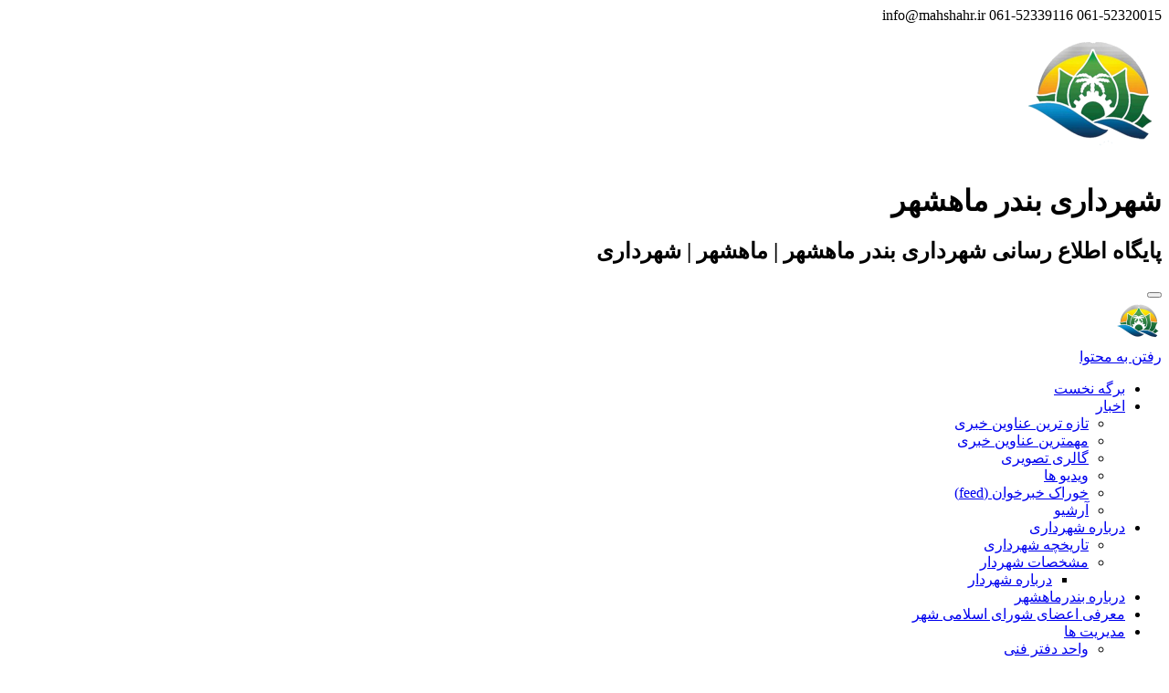

--- FILE ---
content_type: text/html; charset=UTF-8
request_url: https://mahshahr.ir/4212/%D8%B9%D9%85%D9%84%DA%A9%D8%B1%D8%AF-%D9%87%D9%81%D8%AA%DA%AF%DB%8C-%D8%B4%D9%87%D8%B1%D8%AF%D8%A7%D8%B1%DB%8C-%D8%B4%D9%87%D8%B1%DA%A9-%D8%B4%D9%87%DB%8C%D8%AF-%D8%B1%D8%AC%D8%A7%DB%8C%DB%8C-%D8%AA/
body_size: 21989
content:
<!DOCTYPE html>
<html xmlns="http://www.w3.org/1999/xhtml" dir="rtl" lang="fa-IR">
<head>
		<meta charset="UTF-8">
	<meta content="بخش هایی از عملکرد شهرداری منطقه ۴ شهرک شهید رجایی در یک هفته اخیر ‌:
?٤٠٠ متر مكعب خاكبرداري جهت احياي فضاي سبز پارك پرواز و قطعات كمپ يحيي خان ‌
‌?اجراي عمليات متفرقه عمراني شامل ساماندهي كانال هاي روباز ، ترميم جداول شكسته و اصلاح پل ها ‌
‌?لكه گيري و ترميم آسفالت در مناطق كمپ يحيي خان و خيابان هاي رودباري و شهيد علي نژاد و شهيد معرف ‌
‌?زيرسازي و تعريض خيابان درمانگاه مقابل سايت مكانيكي به طول ٢٥٠ متر ‌
‌?ساماندهي و اصلاح شبكه روشنايي مجموعه چمن مصنوعي ‌
‌?كودپاشي دامي بوستان سلامت و آماده سازي بستر جهت كاشت چمن ‌
‌?ضدعفوني معابر و اماكن عمومي ‌
‌?لايروبي كانال هاي روباز خيابان هاي دولت شهيد معرف شهدت باهنر و كمپ يحيي خان ‌
‌?رنگ آميزي سرعتگيرها در خيابان دولت ‌
‌?جمع آوري نخاله هاي ساختماني در سطح منطقه و پركردن و تسطيح چاله هاي باتلاقي اطراف شهرك

" name="description">
	<meta name="viewport" content="width=device-width, initial-scale=1">
					<meta property="og:locale" content="fa_IR">
						<meta property="og:title" content="عملکرد هفتگی شهرداری شهرک شهید رجایی + تصاویر">
		<meta property="og:description" content="بخش هایی از عملکرد شهرداری منطقه ۴ شهرک شهید رجایی در یک هفته اخیر ‌:
?٤٠٠ متر مكعب خاكبرداري جهت احياي فضاي سبز پارك پرواز و قطعات كمپ يحيي خان ‌
‌?اجراي عمليات متفرقه عمراني شامل ساماندهي كانال هاي روباز ، ترميم جداول شكسته و اصلاح پل ها ‌
‌?لكه گيري و ترميم آسفالت در مناطق كمپ يحيي خان و خيابان هاي رودباري و شهيد علي نژاد و شهيد معرف ‌
‌?زيرسازي و تعريض خيابان درمانگاه مقابل سايت مكانيكي به طول ٢٥٠ متر ‌
‌?ساماندهي و اصلاح شبكه روشنايي مجموعه چمن مصنوعي ‌
‌?كودپاشي دامي بوستان سلامت و آماده سازي بستر جهت كاشت چمن ‌
‌?ضدعفوني معابر و اماكن عمومي ‌
‌?لايروبي كانال هاي روباز خيابان هاي دولت شهيد معرف شهدت باهنر و كمپ يحيي خان ‌
‌?رنگ آميزي سرعتگيرها در خيابان دولت ‌
‌?جمع آوري نخاله هاي ساختماني در سطح منطقه و پركردن و تسطيح چاله هاي باتلاقي اطراف شهرك

">
		<meta property="og:url" content="https://mahshahr.ir/4212/%d8%b9%d9%85%d9%84%da%a9%d8%b1%d8%af-%d9%87%d9%81%d8%aa%da%af%db%8c-%d8%b4%d9%87%d8%b1%d8%af%d8%a7%d8%b1%db%8c-%d8%b4%d9%87%d8%b1%da%a9-%d8%b4%d9%87%db%8c%d8%af-%d8%b1%d8%ac%d8%a7%db%8c%db%8c-%d8%aa/">
		<meta property="og:image" content="https://mahshahr.ir/app/files/2020/04/WhatsApp-Image-2020-04-25-at-02.35.35-1024x1024.jpeg">
		<meta property="og:type" content="article">
		<meta property="og:site_name" content="Mahshahr.ir">
		
			<meta content="follow, index" name="robots">
		
	<meta name="fontiran.com:license" content="X8ZPG">
    <title>
	عملکرد هفتگی شهرداری شهرک شهید رجایی + تصاویر  -  شهرداری بندر ماهشهر    </title>
	<link rel="alternate" href="https://mahshahr.ir" hreflang="fa-ir">
    <link rel="profile" href="https://gmpg.org/xfn/11">
    <link rel="pingback" href="https://mahshahr.ir/xmlrpc.php">
	<!--[if lt IE 9]>
		<script src="https://mahshahr.ir/app/themes/WPnio_Framework/js/html5shiv.js" async></script>
	<![endif]-->
	<script>(function(html){html.className = html.className.replace(/\bno-js\b/,'js')})(document.documentElement);</script>
<meta name='robots' content='max-image-preview:large' />
	<style>img:is([sizes="auto" i], [sizes^="auto," i]) { contain-intrinsic-size: 3000px 1500px }</style>
	<link rel="alternate" type="application/rss+xml" title="شهرداری بندر ماهشهر &raquo; خوراک" href="https://mahshahr.ir/feed/" />
<link rel="alternate" type="application/rss+xml" title="شهرداری بندر ماهشهر &raquo; خوراک دیدگاه‌ها" href="https://mahshahr.ir/comments/feed/" />
<link rel='stylesheet'  href='https://mahshahr.ir/wp-includes/css/dist/block-library/style-rtl.min.css' type='text/css' media='all' />
<style id='classic-theme-styles-inline-css' type='text/css'>
/*! This file is auto-generated */
.wp-block-button__link{color:#fff;background-color:#32373c;border-radius:9999px;box-shadow:none;text-decoration:none;padding:calc(.667em + 2px) calc(1.333em + 2px);font-size:1.125em}.wp-block-file__button{background:#32373c;color:#fff;text-decoration:none}
</style>
<style id='global-styles-inline-css' type='text/css'>
:root{--wp--preset--aspect-ratio--square: 1;--wp--preset--aspect-ratio--4-3: 4/3;--wp--preset--aspect-ratio--3-4: 3/4;--wp--preset--aspect-ratio--3-2: 3/2;--wp--preset--aspect-ratio--2-3: 2/3;--wp--preset--aspect-ratio--16-9: 16/9;--wp--preset--aspect-ratio--9-16: 9/16;--wp--preset--color--black: #000000;--wp--preset--color--cyan-bluish-gray: #abb8c3;--wp--preset--color--white: #ffffff;--wp--preset--color--pale-pink: #f78da7;--wp--preset--color--vivid-red: #cf2e2e;--wp--preset--color--luminous-vivid-orange: #ff6900;--wp--preset--color--luminous-vivid-amber: #fcb900;--wp--preset--color--light-green-cyan: #7bdcb5;--wp--preset--color--vivid-green-cyan: #00d084;--wp--preset--color--pale-cyan-blue: #8ed1fc;--wp--preset--color--vivid-cyan-blue: #0693e3;--wp--preset--color--vivid-purple: #9b51e0;--wp--preset--gradient--vivid-cyan-blue-to-vivid-purple: linear-gradient(135deg,rgba(6,147,227,1) 0%,rgb(155,81,224) 100%);--wp--preset--gradient--light-green-cyan-to-vivid-green-cyan: linear-gradient(135deg,rgb(122,220,180) 0%,rgb(0,208,130) 100%);--wp--preset--gradient--luminous-vivid-amber-to-luminous-vivid-orange: linear-gradient(135deg,rgba(252,185,0,1) 0%,rgba(255,105,0,1) 100%);--wp--preset--gradient--luminous-vivid-orange-to-vivid-red: linear-gradient(135deg,rgba(255,105,0,1) 0%,rgb(207,46,46) 100%);--wp--preset--gradient--very-light-gray-to-cyan-bluish-gray: linear-gradient(135deg,rgb(238,238,238) 0%,rgb(169,184,195) 100%);--wp--preset--gradient--cool-to-warm-spectrum: linear-gradient(135deg,rgb(74,234,220) 0%,rgb(151,120,209) 20%,rgb(207,42,186) 40%,rgb(238,44,130) 60%,rgb(251,105,98) 80%,rgb(254,248,76) 100%);--wp--preset--gradient--blush-light-purple: linear-gradient(135deg,rgb(255,206,236) 0%,rgb(152,150,240) 100%);--wp--preset--gradient--blush-bordeaux: linear-gradient(135deg,rgb(254,205,165) 0%,rgb(254,45,45) 50%,rgb(107,0,62) 100%);--wp--preset--gradient--luminous-dusk: linear-gradient(135deg,rgb(255,203,112) 0%,rgb(199,81,192) 50%,rgb(65,88,208) 100%);--wp--preset--gradient--pale-ocean: linear-gradient(135deg,rgb(255,245,203) 0%,rgb(182,227,212) 50%,rgb(51,167,181) 100%);--wp--preset--gradient--electric-grass: linear-gradient(135deg,rgb(202,248,128) 0%,rgb(113,206,126) 100%);--wp--preset--gradient--midnight: linear-gradient(135deg,rgb(2,3,129) 0%,rgb(40,116,252) 100%);--wp--preset--font-size--small: 13px;--wp--preset--font-size--medium: 20px;--wp--preset--font-size--large: 36px;--wp--preset--font-size--x-large: 42px;--wp--preset--spacing--20: 0.44rem;--wp--preset--spacing--30: 0.67rem;--wp--preset--spacing--40: 1rem;--wp--preset--spacing--50: 1.5rem;--wp--preset--spacing--60: 2.25rem;--wp--preset--spacing--70: 3.38rem;--wp--preset--spacing--80: 5.06rem;--wp--preset--shadow--natural: 6px 6px 9px rgba(0, 0, 0, 0.2);--wp--preset--shadow--deep: 12px 12px 50px rgba(0, 0, 0, 0.4);--wp--preset--shadow--sharp: 6px 6px 0px rgba(0, 0, 0, 0.2);--wp--preset--shadow--outlined: 6px 6px 0px -3px rgba(255, 255, 255, 1), 6px 6px rgba(0, 0, 0, 1);--wp--preset--shadow--crisp: 6px 6px 0px rgba(0, 0, 0, 1);}:where(.is-layout-flex){gap: 0.5em;}:where(.is-layout-grid){gap: 0.5em;}body .is-layout-flex{display: flex;}.is-layout-flex{flex-wrap: wrap;align-items: center;}.is-layout-flex > :is(*, div){margin: 0;}body .is-layout-grid{display: grid;}.is-layout-grid > :is(*, div){margin: 0;}:where(.wp-block-columns.is-layout-flex){gap: 2em;}:where(.wp-block-columns.is-layout-grid){gap: 2em;}:where(.wp-block-post-template.is-layout-flex){gap: 1.25em;}:where(.wp-block-post-template.is-layout-grid){gap: 1.25em;}.has-black-color{color: var(--wp--preset--color--black) !important;}.has-cyan-bluish-gray-color{color: var(--wp--preset--color--cyan-bluish-gray) !important;}.has-white-color{color: var(--wp--preset--color--white) !important;}.has-pale-pink-color{color: var(--wp--preset--color--pale-pink) !important;}.has-vivid-red-color{color: var(--wp--preset--color--vivid-red) !important;}.has-luminous-vivid-orange-color{color: var(--wp--preset--color--luminous-vivid-orange) !important;}.has-luminous-vivid-amber-color{color: var(--wp--preset--color--luminous-vivid-amber) !important;}.has-light-green-cyan-color{color: var(--wp--preset--color--light-green-cyan) !important;}.has-vivid-green-cyan-color{color: var(--wp--preset--color--vivid-green-cyan) !important;}.has-pale-cyan-blue-color{color: var(--wp--preset--color--pale-cyan-blue) !important;}.has-vivid-cyan-blue-color{color: var(--wp--preset--color--vivid-cyan-blue) !important;}.has-vivid-purple-color{color: var(--wp--preset--color--vivid-purple) !important;}.has-black-background-color{background-color: var(--wp--preset--color--black) !important;}.has-cyan-bluish-gray-background-color{background-color: var(--wp--preset--color--cyan-bluish-gray) !important;}.has-white-background-color{background-color: var(--wp--preset--color--white) !important;}.has-pale-pink-background-color{background-color: var(--wp--preset--color--pale-pink) !important;}.has-vivid-red-background-color{background-color: var(--wp--preset--color--vivid-red) !important;}.has-luminous-vivid-orange-background-color{background-color: var(--wp--preset--color--luminous-vivid-orange) !important;}.has-luminous-vivid-amber-background-color{background-color: var(--wp--preset--color--luminous-vivid-amber) !important;}.has-light-green-cyan-background-color{background-color: var(--wp--preset--color--light-green-cyan) !important;}.has-vivid-green-cyan-background-color{background-color: var(--wp--preset--color--vivid-green-cyan) !important;}.has-pale-cyan-blue-background-color{background-color: var(--wp--preset--color--pale-cyan-blue) !important;}.has-vivid-cyan-blue-background-color{background-color: var(--wp--preset--color--vivid-cyan-blue) !important;}.has-vivid-purple-background-color{background-color: var(--wp--preset--color--vivid-purple) !important;}.has-black-border-color{border-color: var(--wp--preset--color--black) !important;}.has-cyan-bluish-gray-border-color{border-color: var(--wp--preset--color--cyan-bluish-gray) !important;}.has-white-border-color{border-color: var(--wp--preset--color--white) !important;}.has-pale-pink-border-color{border-color: var(--wp--preset--color--pale-pink) !important;}.has-vivid-red-border-color{border-color: var(--wp--preset--color--vivid-red) !important;}.has-luminous-vivid-orange-border-color{border-color: var(--wp--preset--color--luminous-vivid-orange) !important;}.has-luminous-vivid-amber-border-color{border-color: var(--wp--preset--color--luminous-vivid-amber) !important;}.has-light-green-cyan-border-color{border-color: var(--wp--preset--color--light-green-cyan) !important;}.has-vivid-green-cyan-border-color{border-color: var(--wp--preset--color--vivid-green-cyan) !important;}.has-pale-cyan-blue-border-color{border-color: var(--wp--preset--color--pale-cyan-blue) !important;}.has-vivid-cyan-blue-border-color{border-color: var(--wp--preset--color--vivid-cyan-blue) !important;}.has-vivid-purple-border-color{border-color: var(--wp--preset--color--vivid-purple) !important;}.has-vivid-cyan-blue-to-vivid-purple-gradient-background{background: var(--wp--preset--gradient--vivid-cyan-blue-to-vivid-purple) !important;}.has-light-green-cyan-to-vivid-green-cyan-gradient-background{background: var(--wp--preset--gradient--light-green-cyan-to-vivid-green-cyan) !important;}.has-luminous-vivid-amber-to-luminous-vivid-orange-gradient-background{background: var(--wp--preset--gradient--luminous-vivid-amber-to-luminous-vivid-orange) !important;}.has-luminous-vivid-orange-to-vivid-red-gradient-background{background: var(--wp--preset--gradient--luminous-vivid-orange-to-vivid-red) !important;}.has-very-light-gray-to-cyan-bluish-gray-gradient-background{background: var(--wp--preset--gradient--very-light-gray-to-cyan-bluish-gray) !important;}.has-cool-to-warm-spectrum-gradient-background{background: var(--wp--preset--gradient--cool-to-warm-spectrum) !important;}.has-blush-light-purple-gradient-background{background: var(--wp--preset--gradient--blush-light-purple) !important;}.has-blush-bordeaux-gradient-background{background: var(--wp--preset--gradient--blush-bordeaux) !important;}.has-luminous-dusk-gradient-background{background: var(--wp--preset--gradient--luminous-dusk) !important;}.has-pale-ocean-gradient-background{background: var(--wp--preset--gradient--pale-ocean) !important;}.has-electric-grass-gradient-background{background: var(--wp--preset--gradient--electric-grass) !important;}.has-midnight-gradient-background{background: var(--wp--preset--gradient--midnight) !important;}.has-small-font-size{font-size: var(--wp--preset--font-size--small) !important;}.has-medium-font-size{font-size: var(--wp--preset--font-size--medium) !important;}.has-large-font-size{font-size: var(--wp--preset--font-size--large) !important;}.has-x-large-font-size{font-size: var(--wp--preset--font-size--x-large) !important;}
:where(.wp-block-post-template.is-layout-flex){gap: 1.25em;}:where(.wp-block-post-template.is-layout-grid){gap: 1.25em;}
:where(.wp-block-columns.is-layout-flex){gap: 2em;}:where(.wp-block-columns.is-layout-grid){gap: 2em;}
:root :where(.wp-block-pullquote){font-size: 1.5em;line-height: 1.6;}
</style>
<link rel='stylesheet'  href='https://mahshahr.ir/app/extend/contact-form-7/includes/css/styles.css' type='text/css' media='all' />
<link rel='stylesheet'  href='https://mahshahr.ir/app/extend/contact-form-7/includes/css/styles-rtl.css' type='text/css' media='all' />
<link rel='stylesheet'  href='https://mahshahr.ir/app/themes/WPnio_Framework/inc/fancy/jquery.fancybox.min.css' type='text/css' media='all' />
<link rel='stylesheet'  href='https://mahshahr.ir/app/themes/WPnio_Framework/inc/css/animations.css' type='text/css' media='all' />
<link rel='stylesheet'  href='https://mahshahr.ir/app/themes/WPnio_Framework/inc/fancy/helpers/custom.css' type='text/css' media='all' />
<link rel='stylesheet'  href='https://mahshahr.ir/app/themes/files/style.css' type='text/css' media='all' />
<link rel='stylesheet'  href='https://mahshahr.ir/app/themes/files/inc/b1/css/options.css' type='text/css' media='all' />
<link rel='stylesheet'  href='https://mahshahr.ir/app/themes/WPnio_Framework/inc/css/fontawesome.min.css' type='text/css' media='all' />
<link rel='stylesheet'  href='https://mahshahr.ir/app/themes/WPnio_Framework/inc/css/jquery-ui.min.css' type='text/css' media='all' />
<link rel='stylesheet'  href='https://mahshahr.ir/app/themes/WPnio_Framework/inc/css/jquery.mCustomScrollbar.css' type='text/css' media='all' />
<link rel='stylesheet'  href='https://mahshahr.ir/app/themes/WPnio_Framework/inc/css/n-logged-in.css' type='text/css' media='all' />
<link rel='stylesheet'  href='https://mahshahr.ir/app/themes/WPnio_Framework/inc/css/single.css' type='text/css' media='all' />
<link rel='stylesheet'  href='https://mahshahr.ir/app/themes/WPnio_Framework/style.css' type='text/css' media='all' />
<link rel='stylesheet'  href='https://mahshahr.ir/app/themes/files/style.css' type='text/css' media='all' />
<link rel='stylesheet'  href='https://mahshahr.ir/app/themes/files/custom.css' type='text/css' media='all' />
<script type="text/javascript" src="https://mahshahr.ir/wp-includes/js/jquery/jquery.min.js" id="jquery-core-js"></script>
<script type="text/javascript" src="https://mahshahr.ir/wp-includes/js/jquery/jquery-migrate.min.js" id="jquery-migrate-js"></script>
<link rel="https://api.w.org/" href="https://mahshahr.ir/wp-json/" /><link rel="alternate" title="JSON" type="application/json" href="https://mahshahr.ir/wp-json/wp/v2/posts/4212" /><link rel="stylesheet" href="https://mahshahr.ir/app/themes/files/rtl.css" type="text/css" media="screen" /><link rel="canonical" href="https://mahshahr.ir/4212/%d8%b9%d9%85%d9%84%da%a9%d8%b1%d8%af-%d9%87%d9%81%d8%aa%da%af%db%8c-%d8%b4%d9%87%d8%b1%d8%af%d8%a7%d8%b1%db%8c-%d8%b4%d9%87%d8%b1%da%a9-%d8%b4%d9%87%db%8c%d8%af-%d8%b1%d8%ac%d8%a7%db%8c%db%8c-%d8%aa/" />
<link rel='shortlink' href='https://mahshahr.ir/?p=4212' />
<link rel="alternate" title="oEmbed (JSON)" type="application/json+oembed" href="https://mahshahr.ir/wp-json/oembed/1.0/embed?url=https%3A%2F%2Fmahshahr.ir%2F4212%2F%25d8%25b9%25d9%2585%25d9%2584%25da%25a9%25d8%25b1%25d8%25af-%25d9%2587%25d9%2581%25d8%25aa%25da%25af%25db%258c-%25d8%25b4%25d9%2587%25d8%25b1%25d8%25af%25d8%25a7%25d8%25b1%25db%258c-%25d8%25b4%25d9%2587%25d8%25b1%25da%25a9-%25d8%25b4%25d9%2587%25db%258c%25d8%25af-%25d8%25b1%25d8%25ac%25d8%25a7%25db%258c%25db%258c-%25d8%25aa%2F" />
<link rel="alternate" title="oEmbed (XML)" type="text/xml+oembed" href="https://mahshahr.ir/wp-json/oembed/1.0/embed?url=https%3A%2F%2Fmahshahr.ir%2F4212%2F%25d8%25b9%25d9%2585%25d9%2584%25da%25a9%25d8%25b1%25d8%25af-%25d9%2587%25d9%2581%25d8%25aa%25da%25af%25db%258c-%25d8%25b4%25d9%2587%25d8%25b1%25d8%25af%25d8%25a7%25d8%25b1%25db%258c-%25d8%25b4%25d9%2587%25d8%25b1%25da%25a9-%25d8%25b4%25d9%2587%25db%258c%25d8%25af-%25d8%25b1%25d8%25ac%25d8%25a7%25db%258c%25db%258c-%25d8%25aa%2F&#038;format=xml" />
<link rel='shortcut icon' href='https://mahshahr.ir/app/files/2019/03/favicon.ico' >
  </head>
  <body data-rsssl=1 class="rtl post-template-default single single-post postid-4212 single-format-standard" itemscope="itemscope" itemtype="https://schema.org/ItemPage">
	
	<div id="page" class="hfeed site">
													<header class="site-header" itemscope="itemscope" itemtype="https://schema.org/WPHeader">
									<div id="header-info-bar">
			<div class="header-info-bar-padder">
				
									<div class="share-btn-social"><a class="share-btn-link share-btn-feed" data-href="https://mahshahr.ir/feeds" target="_blank" title="خوراک خبرخوان"></a><a class="share-btn-link share-btn-twitter" data-href="#" target="_blank" title="توییتر"></a><a class="share-btn-link share-btn-linkedin" data-href="#" target="_blank" title="لینکیدین"></a><a class="share-btn-link share-btn-instagram" data-href="https://instagram.com/Mahshahrcityy" target="_blank" title="اینستاگرام"></a></div>				
													
									 <span class="info-bar-phone">061-52320015 <i class="fas fa-fax"></i> </span>				
								<span class="info-bar-phone">
					061-52339116															<i class="fas fa-phone"></i> 				</span>
				
									<span class="info-bar-email">info@mahshahr.ir<i class="fas fa-envelope"></i></span>				
							</div>
		</div>
							<div class="header-padder">
				<div class='header-logo'><img src='https://mahshahr.ir/app/files/2019/12/Shahrdari_Mahshahr_FC_Logo-150x150.png' alt='logo'></div>				<div class="h-container global_font">
					<h1 class="site-title title" itemprop="headline">شهرداری بندر ماهشهر</h1>
					<h2 class="site-title description" itemprop="description">پایگاه اطلاع رسانی شهرداری بندر ماهشهر | ماهشهر | شهرداری</h2>
									</div>
							</div>
		</header>
						<div class="nav-padder">
		<div id="navbar" class="navbar global_font">
			<nav id="site-navigation" class="navigation main-navigation target" itemscope="itemscope" itemtype="https://schema.org/SiteNavigationElement" role="navigation">
				<button class="menu-toggle"></button>
								<div id="n_logo">
					<div class='nav-logo'><img src='https://mahshahr.ir/app/files/2019/02/Shahrdari_Mahshahr_FC_Logo-50x50.png' alt='logo'></div>				</div>
								<a class="screen-reader-text skip-link" href="#content" title="رفتن به محتوا">رفتن به محتوا</a>
				<div class="menu-padder"><ul id="menu-mainmeu" class="nav-menu"><li id="menu-item-59" class="menu-item menu-item-type-custom menu-item-object-custom menu-item-home menu-item-59"><a href="https://mahshahr.ir/">برگه نخست</a></li>
<li id="menu-item-2796" class="menu-item menu-item-type-custom menu-item-object-custom menu-item-has-children menu-item-2796"><a href="#">اخبار</a>
<ul class="sub-menu">
	<li id="menu-item-2823" class="menu-item menu-item-type-taxonomy menu-item-object-category current-post-ancestor current-menu-parent current-post-parent menu-item-2823"><a href="https://mahshahr.ir/category/%d8%a7%d8%ae%d8%a8%d8%a7%d8%b1-%d8%b4%d9%87%d8%b1%d8%af%d8%a7%d8%b1%db%8c/">تازه ترین عناوین خبری</a></li>
	<li id="menu-item-2798" class="menu-item menu-item-type-taxonomy menu-item-object-category menu-item-2798"><a href="https://mahshahr.ir/category/%d9%85%d9%87%d9%85%d8%aa%d8%b1%db%8c%d9%86-%d8%b9%d9%86%d8%a7%d9%88%db%8c%d9%86-%d8%ae%d8%a8%d8%b1%db%8c/">مهمترین عناوین خبری</a></li>
	<li id="menu-item-2797" class="menu-item menu-item-type-taxonomy menu-item-object-category current-post-ancestor current-menu-parent current-post-parent menu-item-2797"><a href="https://mahshahr.ir/category/%da%af%d8%a7%d9%84%d8%b1%db%8c-%d8%aa%d8%b5%d9%88%db%8c%d8%b1%db%8c/">گالری تصویری</a></li>
	<li id="menu-item-2799" class="menu-item menu-item-type-taxonomy menu-item-object-category menu-item-2799"><a href="https://mahshahr.ir/category/video/">ویدیو ها</a></li>
	<li id="menu-item-2827" class="menu-item menu-item-type-post_type menu-item-object-page menu-item-2827"><a href="https://mahshahr.ir/feeds/">خوراک خبرخوان (feed)</a></li>
	<li id="menu-item-2800" class="menu-item menu-item-type-custom menu-item-object-custom menu-item-2800"><a href="//mahshahr.ir/?cat=0">آرشیو</a></li>
</ul>
</li>
<li id="menu-item-61" class="menu-item menu-item-type-custom menu-item-object-custom menu-item-has-children menu-item-61"><a href="#">درباره شهرداری</a>
<ul class="sub-menu">
	<li id="menu-item-96" class="menu-item menu-item-type-post_type menu-item-object-page menu-item-96"><a href="https://mahshahr.ir/%d8%aa%d8%a7%d8%b1%db%8c%d8%ae%da%86%d9%87-%d8%b4%d9%87%d8%b1%d8%af%d8%a7%d8%b1%db%8c/">تاریخچه شهرداری</a></li>
	<li id="menu-item-95" class="menu-item menu-item-type-post_type menu-item-object-page menu-item-has-children menu-item-95"><a href="https://mahshahr.ir/user/%d9%85%d8%b4%d8%ae%d8%b5%d8%a7%d8%aa-%d8%b4%d9%87%d8%b1%d8%af%d8%a7%d8%b1/">مشخصات شهردار</a>
	<ul class="sub-menu">
		<li id="menu-item-3221" class="menu-item menu-item-type-post_type menu-item-object-page menu-item-3221"><a href="https://mahshahr.ir/user/%d9%85%d8%b4%d8%ae%d8%b5%d8%a7%d8%aa-%d8%b4%d9%87%d8%b1%d8%af%d8%a7%d8%b1/%d8%af%d8%b1%d8%a8%d8%a7%d8%b1%d9%87-%d8%b4%d9%87%d8%b1%d8%af%d8%a7%d8%b1/">درباره شهردار</a></li>
	</ul>
</li>
</ul>
</li>
<li id="menu-item-2784" class="menu-item menu-item-type-post_type menu-item-object-page menu-item-2784"><a href="https://mahshahr.ir/%d8%af%d8%b1%d8%a8%d8%a7%d8%b1%d9%87-%d8%a8%d9%86%d8%af%d8%b1%d9%85%d8%a7%d9%87%d8%b4%d9%87%d8%b1/">درباره بندرماهشهر</a></li>
<li id="menu-item-2779" class="menu-item menu-item-type-custom menu-item-object-custom menu-item-2779"><a href="https://www.mahshahr.ir/type/quote/">معرفی اعضای شورای اسلامی شهر</a></li>
<li id="menu-item-2801" class="menu-item menu-item-type-custom menu-item-object-custom menu-item-has-children menu-item-2801"><a href="#">مدیریت ها</a>
<ul class="sub-menu">
	<li id="menu-item-2806" class="menu-item menu-item-type-taxonomy menu-item-object-category menu-item-2806"><a href="https://mahshahr.ir/category/%d8%af%d9%81%d8%aa%d8%b1-%d9%81%d9%86%db%8c/">واحد دفتر فنی</a></li>
	<li id="menu-item-2807" class="menu-item menu-item-type-taxonomy menu-item-object-category menu-item-2807"><a href="https://mahshahr.ir/category/%d9%88%d8%a7%d8%ad%d8%af-%d8%b2%db%8c%d8%a8%d8%a7%d8%b3%d8%a7%d8%b2%db%8c/">واحد زیباسازی</a></li>
	<li id="menu-item-2808" class="menu-item menu-item-type-taxonomy menu-item-object-category menu-item-2808"><a href="https://mahshahr.ir/category/%d9%88%d8%a7%d8%ad%d8%af-%d8%b9%d9%85%d8%b1%d8%a7%d9%86%db%8c/">واحد عمرانی</a></li>
	<li id="menu-item-2824" class="menu-item menu-item-type-taxonomy menu-item-object-category menu-item-2824"><a href="https://mahshahr.ir/category/%d9%88%d8%a7%d8%ad%d8%af-%d8%aa%d8%a7%d8%b3%db%8c%d8%b3%d8%a7%d8%aa/">واحد تاسیسات</a></li>
	<li id="menu-item-2809" class="menu-item menu-item-type-taxonomy menu-item-object-category menu-item-2809"><a href="https://mahshahr.ir/category/%d9%88%d8%a7%d8%ad%d8%af-%d9%81%d8%b6%d8%a7%db%8c-%d8%b3%d8%a8%d8%b2/">واحد فضای سبز</a></li>
	<li id="menu-item-2802" class="menu-item menu-item-type-taxonomy menu-item-object-category menu-item-2802"><a href="https://mahshahr.ir/category/%d8%a7%d9%85%d9%88%d8%b1-%d9%88%d8%b1%d8%b2%d8%b4/">امور ورزش</a></li>
</ul>
</li>
<li id="menu-item-9359" class="menu-item menu-item-type-custom menu-item-object-custom menu-item-9359"><a href="http://esup.mahshahr.ir/citizen">شهرداری هوشمند</a></li>
<li id="menu-item-2793" class="menu-item menu-item-type-custom menu-item-object-custom menu-item-has-children menu-item-2793"><a href="#">خدمات الکترونیک</a>
<ul class="sub-menu">
	<li id="menu-item-2795" class="menu-item menu-item-type-custom menu-item-object-custom menu-item-2795"><a href="http://cartax.mahshahr.ir/">پرداخت عوارض خودرو</a></li>
	<li id="menu-item-2794" class="menu-item menu-item-type-custom menu-item-object-custom menu-item-2794"><a href="http://37.32.41.77:5000/">فیش حقوقی</a></li>
	<li id="menu-item-5243" class="menu-item menu-item-type-post_type menu-item-object-page menu-item-has-children menu-item-5243"><a href="https://mahshahr.ir/citizens-services/">سامانه شهروندی ۱۳۷</a>
	<ul class="sub-menu">
		<li id="menu-item-5245" class="menu-item menu-item-type-post_type menu-item-object-page menu-item-5245"><a href="https://mahshahr.ir/citizens-services/request/">ثبت درخواست</a></li>
		<li id="menu-item-5244" class="menu-item menu-item-type-post_type menu-item-object-page menu-item-5244"><a href="https://mahshahr.ir/citizens-services/tracking/">پیگیری</a></li>
		<li id="menu-item-5246" class="menu-item menu-item-type-post_type menu-item-object-page menu-item-5246"><a href="https://mahshahr.ir/faq/">پرسش های متداول</a></li>
		<li id="menu-item-5252" class="menu-item menu-item-type-post_type menu-item-object-page menu-item-5252"><a href="https://mahshahr.ir/citizens-services/learning/">آموزش</a></li>
		<li id="menu-item-5251" class="menu-item menu-item-type-post_type menu-item-object-page menu-item-5251"><a href="https://mahshahr.ir/citizens-services/app/">دانلود اپلیکیشن</a></li>
	</ul>
</li>
</ul>
</li>
<li id="menu-item-2792" class="menu-item menu-item-type-taxonomy menu-item-object-category menu-item-2792"><a href="https://mahshahr.ir/category/%d9%85%d9%86%d8%a7%d9%82%d8%b5%d9%87-%d9%88-%d9%85%d8%b2%d8%a7%db%8c%d8%af%d9%87/">مناقصه و مزایده</a></li>
</ul></div><ul class="u_accs"><li class="user-account top-search-form"><a><i class="fal fa-lg fa-search"></i></a><ul><div id="search_forms_area"><div id="search_form_padder" class="search-form-padder global_font">
	<form role="search" method="get" class="search-form" action="https://mahshahr.ir/">
		<label>
			<span class="screen-reader-text">جستجو برای:</span>
			<input type="search" class="search-field" placeholder="جستجوی زنده | چیزی بنویسید و کمی صبر کنید..." value="" name="s">
		</label>
		<input type="submit" class="search-submit" value="جستجو" >
	</form>
	<div class="search_results"><div class="search_wrap"></div></div>
</div></div></ul></li></ul></ul>			</nav><!-- #site-navigation -->
		</div>
	</div>
		
		
		
		<div id="main" class="site-main">
		<ol id="breadcrumbs" itemscope itemtype="http://schema.org/BreadcrumbList"> <li itemprop="itemListElement" itemscope itemtype="http://schema.org/ListItem"><a itemprop="item" href="https://mahshahr.ir"> <span itemprop="name"> صفحه نخست</span> <meta itemprop="position" content="1" /></a></li> \</span> </li>  <li itemprop="itemListElement" itemscope itemtype="http://schema.org/ListItem"> <span itemprop="name"><a href="https://mahshahr.ir/category/%d8%b4%d9%87%d8%b1%d8%af%d8%a7%d8%b1%db%8c-%d8%a8%d9%86%d8%af%d8%b1-%d9%85%d8%a7%d9%87%d8%b4%d9%87%d8%b1/">شهرداری بندر ماهشهر</a></span> </li> \ <li itemprop="itemListElement" itemscope itemtype="http://schema.org/ListItem"> <span itemprop="name"></ol>    <div id="primary" class="content-area">
				
		<div id="content" class="site-content block" role="main" itemscope itemprop="mainContentOfPage" itemscope="itemscope" itemtype="https://schema.org/Article">
																												
<article id="post-4212" class="post-4212 post type-post status-publish format-standard has-post-thumbnail hentry category-2 category-1 category-4 category-5 category-64" itemscope itemprop="mainEntityOfPage" itemType="https://schema.org/Article">
		<div class="entry-content-container">
		<header class="entry-header">

			
			
								<div class="post-info-bar global_font">
					<div class="mainmeta post-author h-card p-author" itemprop="author" itemscope itemtype="https://schema.org/Person" style="display:none">
				<div class="author-thumb">
					<img src="https://mahshahr.ir/app/themes/WPnio_Framework/inc/images/male_avatar-min.png" alt="">
				</div>
				<span href="" class="author vcard p-name fn">
					<span itemprop="name">روابط عمومی</span>
				</span>
			</div>
		
		<div class="mainmeta post-humdiff" >
			<i class="fal fa-clock"></i>
			<time class="published dt-published" datetime="2020-04-28T10:12:22+04:30" itemprop="datePublished">
				6 سال پیش			</time>
		</div>

				<div class="mainmeta post-date">
			<time class="published dt-published" datetime="2020-04-28T10:12:22+04:30" itemprop="datePublished">
				9 اردیبهشت 1399			</time>
		</div>
		
		
				
				<div class="mainmeta print-buttons window_print">
							<span onclick="window_print();"><i class="fal fa-print"></i> نسخه قابل چاپ</span>
					</div>
		
					<div class="mainmeta post-id" title="شماره 4212">شماره: 4212</div>			</div>
			
											<h1 class="entry-title" itemprop="headline">عملکرد هفتگی شهرداری شهرک شهید رجایی + تصاویر</h1>
							
						
						
			
		</header><!-- .entry-header -->

				
							
		
					<div class="share-btn-social"><a class="share-btn-link share-btn-twitter" data-href="" target="_blank" title="Twitter"> توییتر </a><a class="share-btn-link share-btn-facebook" data-href="https://www.facebook.com/sharer/sharer.php?u=https://mahshahr.ir/?p=4212" target="_blank" title="Facebook"> فیسبوک </a><a class="share-btn-link telegram_btn mobile_share_btn mobile" data-href="tg://msg?text=عملکرد هفتگی شهرداری شهرک شهید رجایی + تصاویر - &url=https://mahshahr.ir/?p=4212" id="telegram_share" title="فرستادن به تلگرام">تلگرام</a><a class="share-btn-link whatsapp_btn mobile_share_btn mobile" data-href="whatsapp://send?text=عملکرد هفتگی شهرداری شهرک شهید رجایی + تصاویر - https://mahshahr.ir/?p=4212" title="فرستادن به واتس اپ">واتس اپ</a><a id="shortlinkcopy" class="share-btn-link share-btn-shortlink" title="کپی پیوند" href="https://mahshahr.ir/?p=4212">کپی پیوند</a></div>		
		
		<div class="entry-content" itemprop="description"><p><span class="">بخش هایی از عملکرد شهرداری منطقه ۴ شهرک شهید رجایی در یک هفته اخیر ‌:<br />
?۴٠٠ متر مکعب خاکبرداری جهت احیای فضای سبز پارک پرواز و قطعات کمپ یحیی خان ‌<br />
‌?اجرای عملیات متفرقه عمرانی شامل ساماندهی کانال های روباز ، ترمیم جداول شکسته و اصلاح پل ها ‌<br />
‌?لکه گیری و ترمیم آسفالت در مناطق کمپ یحیی خان و خیابان های رودباری و شهید علی نژاد و شهید معرف ‌<br />
‌?زیرسازی و تعریض خیابان درمانگاه مقابل سایت مکانیکی به طول ٢۵٠ متر ‌<br />
‌?ساماندهی و اصلاح شبکه روشنایی مجموعه چمن مصنوعی ‌<br />
‌?کودپاشی دامی بوستان سلامت و آماده سازی بستر جهت کاشت چمن ‌<br />
‌?ضدعفونی معابر و اماکن عمومی ‌<br />
‌?لایروبی کانال های روباز خیابان های دولت شهید معرف شهدت باهنر و کمپ یحیی خان ‌<br />
‌?رنگ آمیزی سرعتگیرها در خیابان دولت ‌<br />
‌?جمع آوری نخاله های ساختمانی در سطح منطقه و پرکردن و تسطیح چاله های باتلاقی اطراف شهرک</span></p>
<p><img fetchpriority="high" decoding="async" class="aligncenter size-large wp-image-4215" src="https://mahshahr.ir/app/files/2020/04/WhatsApp-Image-2020-04-25-at-02.35.34-1024x1024.jpeg" alt="" width="640" height="640" srcset="https://mahshahr.ir/app/files/2020/04/WhatsApp-Image-2020-04-25-at-02.35.34-1024x1024.jpeg 1024w, https://mahshahr.ir/app/files/2020/04/WhatsApp-Image-2020-04-25-at-02.35.34-300x300.jpeg 300w, https://mahshahr.ir/app/files/2020/04/WhatsApp-Image-2020-04-25-at-02.35.34-150x150.jpeg 150w, https://mahshahr.ir/app/files/2020/04/WhatsApp-Image-2020-04-25-at-02.35.34-768x768.jpeg 768w, https://mahshahr.ir/app/files/2020/04/WhatsApp-Image-2020-04-25-at-02.35.34-50x50.jpeg 50w, https://mahshahr.ir/app/files/2020/04/WhatsApp-Image-2020-04-25-at-02.35.34-220x220.jpeg 220w, https://mahshahr.ir/app/files/2020/04/WhatsApp-Image-2020-04-25-at-02.35.34.jpeg 1080w" sizes="(max-width: 640px) 100vw, 640px" /><img decoding="async" class="aligncenter size-large wp-image-4214" src="https://mahshahr.ir/app/files/2020/04/WhatsApp-Image-2020-04-25-at-02.35.342-1024x1024.jpeg" alt="" width="640" height="640" srcset="https://mahshahr.ir/app/files/2020/04/WhatsApp-Image-2020-04-25-at-02.35.342-1024x1024.jpeg 1024w, https://mahshahr.ir/app/files/2020/04/WhatsApp-Image-2020-04-25-at-02.35.342-300x300.jpeg 300w, https://mahshahr.ir/app/files/2020/04/WhatsApp-Image-2020-04-25-at-02.35.342-150x150.jpeg 150w, https://mahshahr.ir/app/files/2020/04/WhatsApp-Image-2020-04-25-at-02.35.342-768x768.jpeg 768w, https://mahshahr.ir/app/files/2020/04/WhatsApp-Image-2020-04-25-at-02.35.342-50x50.jpeg 50w, https://mahshahr.ir/app/files/2020/04/WhatsApp-Image-2020-04-25-at-02.35.342-220x220.jpeg 220w, https://mahshahr.ir/app/files/2020/04/WhatsApp-Image-2020-04-25-at-02.35.342.jpeg 1080w" sizes="(max-width: 640px) 100vw, 640px" /><img decoding="async" class="aligncenter size-large wp-image-4213" src="https://mahshahr.ir/app/files/2020/04/WhatsApp-Image-2020-04-25-at-02.35.35-1024x1024.jpeg" alt="" width="640" height="640" srcset="https://mahshahr.ir/app/files/2020/04/WhatsApp-Image-2020-04-25-at-02.35.35-1024x1024.jpeg 1024w, https://mahshahr.ir/app/files/2020/04/WhatsApp-Image-2020-04-25-at-02.35.35-300x300.jpeg 300w, https://mahshahr.ir/app/files/2020/04/WhatsApp-Image-2020-04-25-at-02.35.35-150x150.jpeg 150w, https://mahshahr.ir/app/files/2020/04/WhatsApp-Image-2020-04-25-at-02.35.35-768x768.jpeg 768w, https://mahshahr.ir/app/files/2020/04/WhatsApp-Image-2020-04-25-at-02.35.35-50x50.jpeg 50w, https://mahshahr.ir/app/files/2020/04/WhatsApp-Image-2020-04-25-at-02.35.35-220x220.jpeg 220w, https://mahshahr.ir/app/files/2020/04/WhatsApp-Image-2020-04-25-at-02.35.35.jpeg 1080w" sizes="(max-width: 640px) 100vw, 640px" /></p>
</div>	
								
				
		
		
			<div class="vclf global_font">

		
		
		<div class="mainmeta-counters">
			
			
			
							<div class="mainmeta author-count-like-btn">
				<a class="post-like" data-post_id="4212" title="می پسندم"><i class="fal fa-heart"></i>&nbsp;</a>				</div>
			
			
					</div>
	</div>

			</div><!-- .entry-content -->
		<div class="after-content-block">
										<div class="tagncats global_font">
			<span class="cat-links" itemprop="keywords">
				 <a href="https://mahshahr.ir/category/%d8%a7%d8%ae%d8%a8%d8%a7%d8%b1-%d8%b4%d9%87%d8%b1%d8%af%d8%a7%d8%b1%db%8c/" rel="category tag">اخبار شهرداری</a> <a href="https://mahshahr.ir/category/%d8%b4%d9%87%d8%b1%d8%af%d8%a7%d8%b1%db%8c-%d8%a8%d9%86%d8%af%d8%b1-%d9%85%d8%a7%d9%87%d8%b4%d9%87%d8%b1/" rel="category tag">شهرداری بندر ماهشهر</a> <a href="https://mahshahr.ir/category/%da%af%d8%a7%d9%84%d8%b1%db%8c-%d8%aa%d8%b5%d9%88%db%8c%d8%b1%db%8c/" rel="category tag">گالری تصویری</a> <a href="https://mahshahr.ir/category/%da%af%d8%b2%d8%a7%d8%b1%d8%b4-%d8%b9%d9%85%d9%84%da%a9%d8%b1%d8%af-%d8%b4%d9%87%d8%b1%d8%af%d8%a7%d8%b1%db%8c-%d8%a8%d9%86%d8%af%d8%b1-%d9%85%d8%a7%d9%87%d8%b4%d9%87%d8%b1/" rel="category tag">گزارش عملکرد شهرداری</a> <a href="https://mahshahr.ir/category/%d9%85%d8%aa%d9%81%d8%b1%d9%82%d9%87/" rel="category tag">متفرقه</a> 			</span>
									
															
			
		<footer class="entry-meta">
						<div itemprop="publisher" itemscope itemtype="https://schema.org/Organization" style="display: none">
				<div itemprop="logo" itemscope itemtype="https://schema.org/ImageObject">
					<img src="https://mahshahr.ir/app/files/2019/12/Shahrdari_Mahshahr_FC_Logo-150x150.png"/>
					<meta itemprop="url" content="https://mahshahr.ir/app/files/2019/12/Shahrdari_Mahshahr_FC_Logo-150x150.png">
					<meta itemprop="width" content="">
					<meta itemprop="height" content="">
				</div>
				<meta itemprop="name" content="شهرداری بندر ماهشهر">
			</div>
								</footer><!-- .entry-meta -->

					
		
		
		
				
			</div>
</article><!-- #post -->
					</div><!-- #content -->
			<div id="sidebar-five" class="sidebar-container block sidebar-left" role="complementary" itemscope="itemscope" itemtype="https://schema.org/WPSideBar">
		<div class="widget-area sidebar__inner">
												<div class="widget-area sidebar__inner">
						<div class="entry-thumbnail top-bigger-image" itemprop="image" itemscope itemtype="https://schema.org/ImageObject">
							<img width="700" height="394" src="https://mahshahr.ir/app/files/2020/04/WhatsApp-Image-2020-04-25-at-02.35.35-700x394.jpeg" class="attachment-slide size-slide wp-post-image" alt="" decoding="async" loading="lazy" />														<meta itemprop="url" content="https://mahshahr.ir/app/files/2020/04/WhatsApp-Image-2020-04-25-at-02.35.35-1024x1024.jpeg">
							<meta itemprop="width" content="1080">
							<meta itemprop="height" content="1080">
						</div>		
					</div><!-- .widget-area -->
										<div id="wpnio_tabs_widget-5" class="widget widget_wpnio_tabs_widget"><section id="sidebar-tabs-two"><ul class="tabs-nav"><li class="active" data-key="0"><h2>سایر عناوین</h2></li> <li class="" data-key="1"><h2>مناقصه</h2></li> <li class="" data-key="2"><h2>مزایده</h2></li></ul>  <div class="tabs-content"><h2 class="widgettitle"><i class="fas fa-align-right"></i></h2>				
		<div class="posts_widget global_font  slider_disabled wpnio_posts_widget-11">
			<div class="posts_widget_inner">
								<div class="no-image ">
															<a href="https://mahshahr.ir/10486/%d9%88%d8%b1%d9%88%d8%af-%d9%85%d8%a7%d8%b4%db%8c%d9%86%d8%a2%d9%84%d8%a7%d8%aa-%d8%ac%d8%af%db%8c%d8%af-%d8%aa%d9%86%d8%b8%db%8c%d9%81%d8%a7%d8%aa-%d8%a8%d9%87-%d9%86%d8%a7%d9%88%da%af%d8%a7/" title="ورود ماشین‌آلات جدید تنظیفات به ناوگان خدمات شهری شهرداری بندرماهشهر">
												
						
						
													<span class="widget_content_title"><i class='fas fa-angle-left' aria-hidden='true'></i> ورود ماشین‌آلات جدید تنظیفات به ناوگان خدمات شهری شهرداری بندرماهشهر</span>
						
																			
						
											</a>
				</div>
								<div class="no-image ">
															<a href="https://mahshahr.ir/10472/%d8%a8%d8%a7%d8%b2%d8%af%db%8c%d8%af-%d8%af%d8%a7%d8%af%d8%b3%d8%aa%d8%a7%d9%86-%d9%88-%d8%b4%d9%87%d8%b1%d8%af%d8%a7%d8%b1-%d8%a8%d9%86%d8%af%d8%b1%d9%85%d8%a7%d9%87%d8%b4%d9%87%d8%b1-%d8%a7%d8%b2/" title="بازدید دادستان و شهردار بندرماهشهر از پروژه احداث سلول دفن پسماند این شهر">
												
						
						
													<span class="widget_content_title"><i class='fas fa-angle-left' aria-hidden='true'></i> بازدید دادستان و شهردار بندرماهشهر از پروژه احداث سلول دفن پسماند این شهر</span>
						
																			
						
											</a>
				</div>
								<div class="no-image ">
															<a href="https://mahshahr.ir/10471/%d8%b4%d9%87%d8%b1%d8%af%d8%a7%d8%b1-%d8%a8%d9%86%d8%af%d8%b1%d9%85%d8%a7%d9%87%d8%b4%d9%87%d8%b1-%d9%87%d9%81%d8%aa%d9%87-%d9%be%d8%af%d8%a7%d9%81%d9%86%d8%af-%d8%ba%db%8c%d8%b1%d8%b9%d8%a7%d9%85/" title="شهردار بندرماهشهر هفته پدافند غیرعامل را تبریک گفت">
												
						
						
													<span class="widget_content_title"><i class='fas fa-angle-left' aria-hidden='true'></i> شهردار بندرماهشهر هفته پدافند غیرعامل را تبریک گفت</span>
						
																			
						
											</a>
				</div>
								<div class="no-image ">
															<a href="https://mahshahr.ir/10461/%d8%af%d8%b3%d8%aa%d9%88%d8%b1-%d8%b1%d8%a6%db%8c%d8%b3%d8%ac%d9%85%d9%87%d9%88%d8%b1-%d8%a8%d8%b1%d8%a7%db%8c-%d8%a8%d8%b1%d8%b1%d8%b3%db%8c-%d9%88-%d9%be%db%8c%da%af%db%8c%d8%b1%db%8c/" title="دستور رئیس‌جمهور برای بررسی و پیگیری مشکلات مالی شهرداری بندرماهشهر">
												
						
						
													<span class="widget_content_title"><i class='fas fa-angle-left' aria-hidden='true'></i> دستور رئیس‌جمهور برای بررسی و پیگیری مشکلات مالی شهرداری بندرماهشهر</span>
						
																			
						
											</a>
				</div>
								<div class="no-image ">
															<a href="https://mahshahr.ir/10440/%d8%a7%d8%ac%d8%b1%d8%a7%db%8c-%d9%86%d9%82%d8%a7%d8%b4%db%8c-%d8%af%db%8c%d9%88%d8%a7%d8%b1%db%8c-%d8%af%d8%b1-%d8%b3%d8%b7%d8%ad-%d8%b4%d9%87%d8%b1-%d8%a8%d9%86%d8%af%d8%b1%d9%85%d8%a7%d9%87%d8%b4/" title="اجرای نقاشی دیواری در سطح شهر بندرماهشهر">
												
						
						
													<span class="widget_content_title"><i class='fas fa-angle-left' aria-hidden='true'></i> اجرای نقاشی دیواری در سطح شهر بندرماهشهر</span>
						
																			
						
											</a>
				</div>
								<div class="no-image ">
															<a href="https://mahshahr.ir/10438/%d9%81%d8%a7%d8%b2-%d8%af%d9%88%d9%85-%d8%b3%d8%a7%d9%85%d8%a7%d9%86%d8%af%d9%87%db%8c-%d8%a8%d9%84%d9%88%d8%a7%d8%b1%db%b1%db%b7%d8%b4%d9%87%d8%b1%db%8c%d9%88%d8%b1-%d8%a8%d9%86%d8%af%d8%b1%d9%85/" title="فاز دوم ساماندهی بلوار۱۷شهریور بندرماهشهر آغاز شد/فاز اول به پیشرفت ۵۰درصد رسی">
												
						
						
													<span class="widget_content_title"><i class='fas fa-angle-left' aria-hidden='true'></i> فاز دوم ساماندهی بلوار۱۷شهریور بندرماهشهر آغاز شد/فاز اول به پیشرفت ۵۰درصد رسی</span>
						
																			
						
											</a>
				</div>
								<div class="no-image ">
															<a href="https://mahshahr.ir/10431/%d9%be%db%8c%da%af%db%8c%d8%b1%db%8c-%d9%85%d8%b4%da%a9%d9%84%d8%a7%d8%aa-%d8%b4%d9%87%d8%b1%db%8c-%d8%a8%d9%86%d8%af%d8%b1%d9%85%d8%a7%d9%87%d8%b4%d9%87%d8%b1-%d8%af%d8%b1-%d8%af%db%8c%d8%af%d8%a7/" title="پیگیری مشکلات شهری بندرماهشهر در دیدار شهردار با رئیس‌جمهور">
												
						
						
													<span class="widget_content_title"><i class='fas fa-angle-left' aria-hidden='true'></i> پیگیری مشکلات شهری بندرماهشهر در دیدار شهردار با رئیس‌جمهور</span>
						
																			
						
											</a>
				</div>
								<div class="no-image ">
															<a href="https://mahshahr.ir/10425/%d8%a7%d8%b2-%d9%86%db%8c%d8%b2%d8%a7%d8%b1-%d8%aa%d8%a7-%d9%be%d9%84%d8%9b-%d8%a8%d9%87%d8%b1%d9%87%d8%a8%d8%b1%d8%af%d8%a7%d8%b1%db%8c-%d8%a7%d8%b2-%d9%be%d8%b1%d9%88%da%98%d9%87-%d9%85/" title="از نیزار تا پل؛ بهره‌برداری از پروژه مشترک صنعت و شهرداری در بندرماهشهر">
												
						
						
													<span class="widget_content_title"><i class='fas fa-angle-left' aria-hidden='true'></i> از نیزار تا پل؛ بهره‌برداری از پروژه مشترک صنعت و شهرداری در بندرماهشهر</span>
						
																			
						
											</a>
				</div>
								<div class="no-image ">
															<a href="https://mahshahr.ir/10419/%d8%a7%da%a9%d8%b1%d8%a7%d9%86-%d8%b7%d8%b1%d8%ad%d9%87%d8%a7%db%8c-%d9%81%d8%b1%d9%87%d9%86%da%af%db%8c-%d8%a7%d9%87%d9%84-%d9%85%d8%b3%d8%ac%d8%af-%d8%af%d8%b1-%d8%a8%d9%86%d8%af%d8%b1/" title="اکران طرح‌های فرهنگی اهل مسجد در بندرماهشهر به مناسبت روز جهانی مسجد">
												
						
						
													<span class="widget_content_title"><i class='fas fa-angle-left' aria-hidden='true'></i> اکران طرح‌های فرهنگی اهل مسجد در بندرماهشهر به مناسبت روز جهانی مسجد</span>
						
																			
						
											</a>
				</div>
								<div class="no-image ">
															<a href="https://mahshahr.ir/10387/%d8%a2%d8%ba%d8%a7%d8%b2-%d9%be%d8%b1%d9%88%da%98%d9%87-%d8%aa%d8%b9%d8%b1%db%8c%d8%b6-%d8%ae%db%8c%d8%a7%d8%a8%d8%a7%d9%86-%d9%be%d8%aa%d8%b1%d9%88%d8%b4%db%8c%d9%85%db%8c-%d8%a8%d9%86%d8%af%d8%b1/" title="آغاز پروژه تعریض خیابان پتروشیمی بندرامام در بندرماهشهر">
												
						
						
													<span class="widget_content_title"><i class='fas fa-angle-left' aria-hidden='true'></i> آغاز پروژه تعریض خیابان پتروشیمی بندرامام در بندرماهشهر</span>
						
																			
						
											</a>
				</div>
								<div class="no-image ">
															<a href="https://mahshahr.ir/10360/%d9%be%d8%b1%d9%88%da%98%d9%87-%d8%a8%d8%a7%d8%b2%d8%b3%d8%a7%d8%b2%db%8c-%d8%ac%d8%a7%d8%af%d9%87-%d8%af%d8%b1%db%8c%d8%a7%da%86%d9%87-%d9%86%d9%85%da%a9-%da%a9%d9%84%db%8c%d8%af-%d8%ae%d9%88%d8%b1/" title="پروژه بازسازی جاده دریاچه نمک کلید خورد">
												
						
						
													<span class="widget_content_title"><i class='fas fa-angle-left' aria-hidden='true'></i> پروژه بازسازی جاده دریاچه نمک کلید خورد</span>
						
																			
						
											</a>
				</div>
								<div class="no-image ">
															<a href="https://mahshahr.ir/10335/%d9%be%db%8c%d8%b4%d8%b1%d9%81%d8%aa-%db%b7%db%b0-%d8%af%d8%b1%d8%b5%d8%af%db%8c-%d8%a7%d8%ad%d8%af%d8%a7%d8%ab-%d9%be%d8%a7%d8%b1%da%a9-%d9%85%d8%ad%d9%84%d9%87%d8%a7%db%8c-%d8%af%d8%b1/" title="پیشرفت ۷۰ درصدی احداث پارک محله‌ای در فاز ۶ بندرماهشهر">
												
						
						
													<span class="widget_content_title"><i class='fas fa-angle-left' aria-hidden='true'></i> پیشرفت ۷۰ درصدی احداث پارک محله‌ای در فاز ۶ بندرماهشهر</span>
						
																			
						
											</a>
				</div>
								<div class="no-image ">
															<a href="https://mahshahr.ir/10321/%d8%b3%d8%a7%d9%85%d8%a7%d9%86%d8%af%d9%87%db%8c-%d8%b3%d9%88%d9%84%d9%87-%d9%86%d9%85%d8%a7%db%8c%d8%b4%da%af%d8%a7%d9%87-%d8%af%d8%a7%d8%a6%d9%85%db%8c-%d8%a8%d9%86%d8%af%d8%b1%d9%85%d8%a7%d9%87/" title="ساماندهی سوله نمایشگاه دائمی بندرماهشهر برای برگزاری همایش‌ها">
												
						
						
													<span class="widget_content_title"><i class='fas fa-angle-left' aria-hidden='true'></i> ساماندهی سوله نمایشگاه دائمی بندرماهشهر برای برگزاری همایش‌ها</span>
						
																			
						
											</a>
				</div>
								<div class="no-image ">
															<a href="https://mahshahr.ir/10305/%d8%a8%d8%b1%da%af%d8%b2%d8%a7%d8%b1%db%8c-%d8%ac%d9%84%d8%b3%d9%87-%d9%86%d9%85%d8%a7%db%8c%d9%86%d8%af%d9%87-%d8%a8%d9%86%d8%af%d8%b1%d9%85%d8%a7%d9%87%d8%b4%d9%87%d8%b1-%d8%a8%d8%a7-%d8%a7%d8%b9/" title="برگزاری جلسه نماینده بندرماهشهر با اعضای شورای اسلامی شهر پیرامون مشکلات شهری">
												
						
						
													<span class="widget_content_title"><i class='fas fa-angle-left' aria-hidden='true'></i> برگزاری جلسه نماینده بندرماهشهر با اعضای شورای اسلامی شهر پیرامون مشکلات شهری</span>
						
																			
						
											</a>
				</div>
								<div class="no-image ">
															<a href="https://mahshahr.ir/10287/%d8%b5%d8%b1%d9%81%d9%87%d8%ac%d9%88%db%8c%db%8c-%d9%85%db%8c%d9%84%db%8c%d8%a7%d8%b1%d8%af%db%8c-%d8%a8%d8%a7-%d8%a7%d8%aa%da%a9%d8%a7%db%8c-%d8%a8%d9%87-%d8%b8%d8%b1%d9%81%db%8c%d8%aa/" title="صرفه‌جویی میلیاردی با اتکای به ظرفیت‌های داخلی شهرداری بندرماهشهر؛بازسازی تانکر فرسوده آتش‌نشانی با یک‌دهم هزینه معمول در بندرماهشهر">
												
						
						
													<span class="widget_content_title"><i class='fas fa-angle-left' aria-hidden='true'></i> صرفه‌جویی میلیاردی با اتکای به ظرفیت‌های داخلی شهرداری بندرماهشهر؛بازسازی تانکر فرسوده آتش‌نشانی با یک‌دهم هزینه معمول در بندرماهشهر</span>
						
																			
						
											</a>
				</div>
								<div class="no-image ">
															<a href="https://mahshahr.ir/10276/%d8%a7%d8%b2-%d8%a2%d9%85%d9%88%d8%b2%d8%b4-%d9%be%d8%b3%d9%85%d8%a7%d9%86%d8%af-%d8%a8%d9%87-%d8%af%d8%a7%d9%86%d8%b4-%d8%a2%d9%85%d9%88%d8%b2%d8%a7%d9%86-%d8%aa%d8%a7-%d8%aa%d8%ac%d9%84%db%8c%d9%84/" title="از آموزش پسماند به دانش آموزان تا تجلیل از پاکبانان؛ ویژه برنامه روز زمین پاک در شهرداری بندرماهشهر">
												
						
						
													<span class="widget_content_title"><i class='fas fa-angle-left' aria-hidden='true'></i> از آموزش پسماند به دانش آموزان تا تجلیل از پاکبانان؛ ویژه برنامه روز زمین پاک در شهرداری بندرماهشهر</span>
						
																			
						
											</a>
				</div>
								<div class="no-image ">
															<a href="https://mahshahr.ir/10269/%d9%be%db%8c%d8%b4%d8%b1%d9%81%d8%aa-%db%b5%db%b5-%d8%af%d8%b1%d8%b5%d8%af%db%8c-%d9%be%d8%b1%d9%88%da%98%d9%87-%d8%a7%d8%ad%d8%af%d8%a7%d8%ab-%da%a9%d9%85%d8%b1%d8%a8%d9%86%d8%af-%d8%b3%d8%a8%d8%b2/" title="پیشرفت ۵۵ درصدی پروژه احداث کمربند سبز در ضلع شرقی شهرک طالقانی بندرماهشهر">
												
						
						
													<span class="widget_content_title"><i class='fas fa-angle-left' aria-hidden='true'></i> پیشرفت ۵۵ درصدی پروژه احداث کمربند سبز در ضلع شرقی شهرک طالقانی بندرماهشهر</span>
						
																			
						
											</a>
				</div>
								<div class="no-image ">
															<a href="https://mahshahr.ir/10250/%d8%ae%d9%88%d8%af%d8%b1%d9%88%d9%87%d8%a7%db%8c%db%8c-%da%a9%d9%87-%d9%be%d8%b3%d9%85%d8%a7%d9%86%d8%af%d9%87%d8%a7%db%8c-%d8%b3%d8%a7%d8%ae%d8%aa%d9%85%d8%a7%d9%86%db%8c-%d8%b1%d8%a7-%d8%af%d8%b1/" title="خودروهایی که پسماندهای ساختمانی را در اماکن غیرمجاز تخلیه کنند، ده هفته توقیف می‌شوند">
												
						
						
													<span class="widget_content_title"><i class='fas fa-angle-left' aria-hidden='true'></i> خودروهایی که پسماندهای ساختمانی را در اماکن غیرمجاز تخلیه کنند، ده هفته توقیف می‌شوند</span>
						
																			
						
											</a>
				</div>
								<div class="no-image ">
															<a href="https://mahshahr.ir/10237/%d8%a7%d8%ac%d8%b1%d8%a7%db%8c-%d9%be%d8%b1%d9%88%da%98%d9%87-%d9%87%d8%a7%db%8c-%d8%b9%d9%85%d8%b1%d8%a7%d9%86%db%8c-%d8%af%d8%b1-%d9%85%d9%86%d8%b7%d9%82%d9%87-%d9%86%d9%88%d9%be%d8%a7%da%98%d8%9b/" title="اجرای پروژه های عمرانی در منطقه نوپاژ؛از احدات زمین اسکیت و بوستان گرفته تا ساماندهی زیرساخت های دفع آبهای سطحی و آسفالت">
												
						
						
													<span class="widget_content_title"><i class='fas fa-angle-left' aria-hidden='true'></i> اجرای پروژه های عمرانی در منطقه نوپاژ؛از احدات زمین اسکیت و بوستان گرفته تا ساماندهی زیرساخت های دفع آبهای سطحی و آسفالت</span>
						
																			
						
											</a>
				</div>
								<div class="no-image ">
															<a href="https://mahshahr.ir/10235/%d8%a7%d8%b2-%d9%86%d8%ae%d8%a7%d9%84%d9%87-%d8%aa%d8%a7-%d8%af%db%8c%d9%88%d8%a7%d8%b1-%d8%b3%d8%a8%d8%b2%d8%9b-%d8%b4%d9%87%d8%b1%d8%af%d8%a7%d8%b1%db%8c-%d8%a8%d9%86%d8%af%d8%b1%d9%85%d8%a7%d9%87/" title="از نخاله تا دیوار سبز؛ شهرداری بندرماهشهر چهره بلوار ۱۷ شهریور را تغییر می‌دهد">
												
						
						
													<span class="widget_content_title"><i class='fas fa-angle-left' aria-hidden='true'></i> از نخاله تا دیوار سبز؛ شهرداری بندرماهشهر چهره بلوار ۱۷ شهریور را تغییر می‌دهد</span>
						
																			
						
											</a>
				</div>
								<div class="no-image ">
															<a href="https://mahshahr.ir/10209/%d8%a2%d9%85%d8%a7%d8%af%d9%87-%d8%b3%d8%a7%d8%b2%db%8c-%d8%af%d8%b1%db%8c%d8%a7%da%86%d9%87-%d9%86%d9%85%da%a9-%d8%a8%d9%86%d8%af%d8%b1%d9%85%d8%a7%d9%87%d8%b4%d9%87%d8%b1-%d8%a8%d8%b1%d8%a7%db%8c/" title="آماده سازی دریاچه نمک بندرماهشهر جهت استقبال از گردشگران نوروزی">
												
						
						
													<span class="widget_content_title"><i class='fas fa-angle-left' aria-hidden='true'></i> آماده سازی دریاچه نمک بندرماهشهر جهت استقبال از گردشگران نوروزی</span>
						
																			
						
											</a>
				</div>
								<div class="no-image ">
															<a href="https://mahshahr.ir/10198/%d8%a7%d9%84%d9%85%d8%a7%d9%86-%d9%87%d8%a7%db%8c-%d9%86%d9%88%d8%b1%d9%88%d8%b2%db%8c-%d8%af%d8%b1-%d8%a8%d9%86%d8%af%d8%b1%d9%85%d8%a7%d9%87%d8%b4%d9%87%d8%b1/" title="المان های نوروزی در بندرماهشهر">
												
						
						
													<span class="widget_content_title"><i class='fas fa-angle-left' aria-hidden='true'></i> المان های نوروزی در بندرماهشهر</span>
						
																			
						
											</a>
				</div>
								<div class="no-image ">
															<a href="https://mahshahr.ir/10186/%da%af%d9%84%d9%87%d8%a7%db%8c-%d8%a8%d9%87%d8%a7%d8%b1%db%8c-%d8%af%d8%b1-%d9%be%d8%a7%d8%b1%da%a9-%d9%87%d8%a7-%d9%88-%d8%a8%d9%84%d9%88%d8%a7%d8%b1%d9%87%d8%a7%db%8c-%d8%a8%d9%86%d8%af/" title="گل‌های بهاری در پارک ها و بلوارهای بندرماهشهر">
												
						
						
													<span class="widget_content_title"><i class='fas fa-angle-left' aria-hidden='true'></i> گل‌های بهاری در پارک ها و بلوارهای بندرماهشهر</span>
						
																			
						
											</a>
				</div>
								<div class="no-image ">
															<a href="https://mahshahr.ir/10177/%d8%ae%d8%a7%d9%86%d9%87-%d8%aa%da%a9%d8%a7%d9%86%db%8c-%d9%86%d9%88%d8%b1%d9%88%d8%b2%db%8c-%d8%af%d8%b1-%d9%be%d8%a7%d8%b1%da%a9-%d8%ae%d9%88%d8%b1%d8%b3%db%8c%d9%81-%d8%a8%d9%86%d8%af%d8%b1%d9%85/" title="خانه تکانی نوروزی در پارک خورسیف بندرماهشهر">
												
						
						
													<span class="widget_content_title"><i class='fas fa-angle-left' aria-hidden='true'></i> خانه تکانی نوروزی در پارک خورسیف بندرماهشهر</span>
						
																			
						
											</a>
				</div>
								<div class="no-image ">
															<a href="https://mahshahr.ir/10168/%d8%a8%d8%a7%d8%b2-%d8%b4%d8%af%d9%86-%da%af%d8%b1%d9%87-%d9%85%d8%b3%da%a9%d9%86-%d8%ac%d9%88%d8%a7%d9%86%d8%a7%d9%86-%d8%a8%d8%a7-%d8%a7%d9%84%d8%ad%d8%a7%d9%82-%db%b3%db%b9%db%b0-%d9%87%da%a9%d8%aa/" title="باز شدن گره مسکن جوانان با الحاق ۳۹۰ هکتار زمین به بندرماهشهر">
												
						
						
													<span class="widget_content_title"><i class='fas fa-angle-left' aria-hidden='true'></i> باز شدن گره مسکن جوانان با الحاق ۳۹۰ هکتار زمین به بندرماهشهر</span>
						
																			
						
											</a>
				</div>
								<div class="no-image ">
															<a href="https://mahshahr.ir/10147/%d8%af%db%8c%d9%88%d8%a7%d8%b1%d9%87%d8%a7%db%8c-%d8%a8%d9%86%d8%af%d8%b1%d9%85%d8%a7%d9%87%d8%b4%d9%87%d8%b1-%d8%b1%d9%88%d8%a7%db%8c%d8%aa%da%af%d8%b1-%d8%b2%db%8c%d8%b3%d8%aa-%d8%a8%d9%88%d9%85/" title="دیوارهای بندرماهشهر روایتگر زیست بوم منطقه">
												
						
						
													<span class="widget_content_title"><i class='fas fa-angle-left' aria-hidden='true'></i> دیوارهای بندرماهشهر روایتگر زیست بوم منطقه</span>
						
																			
						
											</a>
				</div>
								<div class="no-image ">
															<a href="https://mahshahr.ir/10133/%d8%a2%d8%ba%d8%a7%d8%b2-%d8%b9%d9%85%d9%84%db%8c%d8%a7%d8%aa-%d8%a7%d8%ac%d8%b1%d8%a7%db%8c%db%8c-%d8%b2%db%8c%d8%a8%d8%a7%d8%b3%d8%a7%d8%b2%db%8c-%d9%88-%d8%a7%db%8c%d8%ac%d8%a7%d8%af-%d9%81%d8%b6/" title="آغاز عملیات اجرایی زیباسازی و ایجاد فضای سبز ورودی بندر ماهشهر">
												
						
						
													<span class="widget_content_title"><i class='fas fa-angle-left' aria-hidden='true'></i> آغاز عملیات اجرایی زیباسازی و ایجاد فضای سبز ورودی بندر ماهشهر</span>
						
																			
						
											</a>
				</div>
								<div class="no-image ">
															<a href="https://mahshahr.ir/10131/%d8%aa%d8%b5%d9%88%db%8c%d8%a8-%d8%a8%d9%88%d8%af%d8%ac%d9%87-%d9%be%db%8c%d8%b4%d9%86%d9%87%d8%a7%d8%af%db%8c-%d8%b4%d9%87%d8%b1%d8%af%d8%a7%d8%b1%db%8c-%d8%a8%d9%86%d8%af%d8%b1%d9%85%d8%a7%d9%87/" title="تصویب بودجه پیشنهادی شهرداری بندرماهشهر با اولویت پروژه های نیمه تمام و مناطق کم‌برخوردار/جلال دریس:تحقق بودجه۱۴۰۴ نیازمند حمایت مسئولین و صنایع پتروشیمی است">
												
						
						
													<span class="widget_content_title"><i class='fas fa-angle-left' aria-hidden='true'></i> تصویب بودجه پیشنهادی شهرداری بندرماهشهر با اولویت پروژه های نیمه تمام و مناطق کم‌برخوردار/جلال دریس:تحقق بودجه۱۴۰۴ نیازمند حمایت مسئولین و صنایع پتروشیمی است</span>
						
																			
						
											</a>
				</div>
								<div class="no-image ">
															<a href="https://mahshahr.ir/10119/%d9%be%d8%a7%db%8c%d8%a7%d9%86-%d9%86%d8%ae%d8%a7%d9%84%d9%87%d8%b1%db%8c%d8%b2%db%8c-%d8%af%d8%b1-%d8%ad%d8%a7%d8%b4%db%8c%d9%87-%d8%ac%d8%a7%d8%af%d9%87-%d8%ae%d9%88%d8%b1%d8%b3%db%8c%d9%81/" title="پایان نخاله‌ریزی در حاشیه جاده خورسیف با کاشت ۱۵۰۰ نهال">
												
						
						
													<span class="widget_content_title"><i class='fas fa-angle-left' aria-hidden='true'></i> پایان نخاله‌ریزی در حاشیه جاده خورسیف با کاشت ۱۵۰۰ نهال</span>
						
																			
						
											</a>
				</div>
								<div class="no-image ">
															<a href="https://mahshahr.ir/10116/%d8%a2%d8%ba%d8%a7%d8%b2-%d8%b9%d9%85%d9%84%db%8c%d8%a7%d8%aa-%d8%ae%d8%b7%da%a9%d8%b4%db%8c-%db%b6%db%b0%da%a9%db%8c%d9%84%d9%88%d9%85%d8%aa%d8%b1-%d8%a7%d8%b2-%d9%85%d8%b9%d8%a7%d8%a8%d8%b1/" title="آغاز عملیات خط‌کشی ۶۰کیلومتر از معابر شهری بندرماهشهر در آستانه نوروز ۱۴۰۴">
												
						
						
													<span class="widget_content_title"><i class='fas fa-angle-left' aria-hidden='true'></i> آغاز عملیات خط‌کشی ۶۰کیلومتر از معابر شهری بندرماهشهر در آستانه نوروز ۱۴۰۴</span>
						
																			
						
											</a>
				</div>
								<div class="no-image ">
															<a href="https://mahshahr.ir/10107/%d8%a8%d9%87%d8%b3%d8%a7%d8%b2%db%8c-%d9%88-%d8%aa%d8%b9%d8%b1%db%8c%d8%b6-%db%8c%da%a9%db%8c-%d8%a7%d8%b2-%d8%ad%d8%a7%d8%af%d8%ab%d9%87%d8%ae%db%8c%d8%b2%d8%aa%d8%b1%db%8c%d9%86-%d9%85/" title="بهسازی و تعریض یکی از حادثه‌خیزترین معابر بندرماهشهر">
												
						
						
													<span class="widget_content_title"><i class='fas fa-angle-left' aria-hidden='true'></i> بهسازی و تعریض یکی از حادثه‌خیزترین معابر بندرماهشهر</span>
						
																			
						
											</a>
				</div>
								<div class="no-image ">
															<a href="https://mahshahr.ir/10098/%d8%ac%d8%b4%d9%86%d8%8c-%d8%b4%d8%a7%d8%af%db%8c-%d9%88-%d8%ae%d9%86%d8%af%d9%87/" title="برگزاری جشن اعیاد شعبان در پارک مهروماه">
												
						
						
													<span class="widget_content_title"><i class='fas fa-angle-left' aria-hidden='true'></i> برگزاری جشن اعیاد شعبان در پارک مهروماه</span>
						
																			
						
											</a>
				</div>
								<div class="no-image ">
															<a href="https://mahshahr.ir/10088/%d9%85%d8%b1%da%a9%d8%b2-%d8%a8%d9%88%d8%af%d8%ac%d9%87-%db%b1%db%b4%db%b0%db%b4-%d8%b4%d9%87%d8%b1%d8%af%d8%a7%d8%b1%db%8c-%d8%a8%d9%86%d8%af%d8%b1%d9%85%d8%a7%d9%87%d8%b4%d9%87%d8%b1-%d8%a8%d8%b1/" title="مرکز بودجه ۱۴۰۴ شهرداری بندرماهشهر بر تکمیل پروژه‌های نیمه‌تمام و مدیریت منابع است">
												
						
						
													<span class="widget_content_title"><i class='fas fa-angle-left' aria-hidden='true'></i> مرکز بودجه ۱۴۰۴ شهرداری بندرماهشهر بر تکمیل پروژه‌های نیمه‌تمام و مدیریت منابع است</span>
						
																			
						
											</a>
				</div>
								<div class="no-image ">
															<a href="https://mahshahr.ir/10086/%d8%a7%d9%88%d9%84%d9%88%db%8c%d8%aa-%d8%b4%d9%88%d8%b1%d8%a7-%d8%af%d8%b1-%d8%a8%d9%88%d8%af%d8%ac%d9%87-%db%b1%db%b4%db%b0%db%b4-%d8%aa%da%a9%d9%85%db%8c%d9%84-%d9%be%d8%b1%d9%88%da%98%d9%87/" title="اولویت شورا در بودجه ۱۴۰۴ تکمیل پروژه‌های نیمه‌تمام، توجه به مناطق کم‌برخوردار و بهبود معیشت پرسنل شهرداری است">
												
						
						
													<span class="widget_content_title"><i class='fas fa-angle-left' aria-hidden='true'></i> اولویت شورا در بودجه ۱۴۰۴ تکمیل پروژه‌های نیمه‌تمام، توجه به مناطق کم‌برخوردار و بهبود معیشت پرسنل شهرداری است</span>
						
																			
						
											</a>
				</div>
								<div class="no-image ">
															<a href="https://mahshahr.ir/10081/%d8%b1%da%af%d8%b2%d8%a7%d8%b1%db%8c-%d8%ac%d9%84%d8%b3%d9%87-%d8%aa%d9%82%d8%af%db%8c%d9%85-%d9%84%d8%a7%db%8c%d8%ad%d9%87-%d8%a8%d9%88%d8%af%d8%ac%d9%87-1404-%d8%b4%d9%87%d8%b1%d8%af%d8%a7%d8%b1/" title="برگزاری جلسه تقدیم لایحه بودجه ۱۴۰۴ شهرداری بندر ماهشهر">
												
						
						
													<span class="widget_content_title"><i class='fas fa-angle-left' aria-hidden='true'></i> برگزاری جلسه تقدیم لایحه بودجه ۱۴۰۴ شهرداری بندر ماهشهر</span>
						
																			
						
											</a>
				</div>
															</div>

			
						<p class="archive_link">
				<a href="https://mahshahr.ir/category/%d8%a7%d8%ae%d8%a8%d8%a7%d8%b1-%d8%b4%d9%87%d8%b1%d8%af%d8%a7%d8%b1%db%8c/" title="نمایش همه">
					نمایش همه				</a>
			</p>
					</div>
		 <h2 class="widgettitle"></h2>				
		<div class="posts_widget global_font  slider_disabled wpnio_posts_widget-12">
			<div class="posts_widget_inner">
								<div class="no-image ">
															<a href="https://mahshahr.ir/10504/%d8%a7%d8%ac%d8%a7%d8%b1%d9%87-30-%d8%af%d8%b3%d8%aa%da%af%d8%a7%d9%87-%d8%ae%d9%88%d8%af%d8%b1%d9%88-%d8%a8%d8%a7-%d8%b1%d8%a7%d9%86%d9%86%d8%af%d9%87-%d8%8c-%d8%ac%d9%87%d8%aa-%d8%a7%d9%86%d8%ac-2/" title="اجاره ۳۰ دستگاه خودرو با راننده ، جهت انجام کلیه خدمات نقلیه ای">
												
						
						
													<span class="widget_content_title"><i class='fas fa-caret-left' aria-hidden='true'></i> اجاره ۳۰ دستگاه خودرو با راننده ، جهت انجام کلیه خدمات نقلیه ای</span>
						
																			
						
											</a>
				</div>
								<div class="no-image ">
															<a href="https://mahshahr.ir/10499/%d8%a7%d8%ad%d8%af%d8%a7%d8%ab%d8%8c-%d8%aa%d8%b1%d9%85%db%8c%d9%85-%d8%8c%da%a9%d8%a7%d8%b4%d8%aa%d8%8c-%d8%ad%d9%81%d8%b8-%d9%88-%d9%86%da%af%d9%87%d8%af%d8%a7%d8%b1%db%8c-%d9%81%d8%b6%d8%a7%db%8c-9/" title="احداث، ترمیم ،کاشت، حفظ و نگهداری فضای سبز بندرماهشهر منطقه دو- ناحیه صنعتی">
												
						
						
													<span class="widget_content_title"><i class='fas fa-caret-left' aria-hidden='true'></i> احداث، ترمیم ،کاشت، حفظ و نگهداری فضای سبز بندرماهشهر منطقه دو- ناحیه صنعتی</span>
						
																			
						
											</a>
				</div>
								<div class="no-image ">
															<a href="https://mahshahr.ir/10497/%d8%b4%d9%87%d8%b1%d8%a8%d8%a7%d8%b2%db%8c-%d9%be%d8%a7%d8%b1%da%a9-%d8%ae%d9%88%d8%b1%d8%b3%db%8c%d9%81-%da%86%d8%b1%d8%ae-%d9%88-%d9%81%d9%84%da%a9-%d9%88-%d9%85%d8%ad%d9%88%d8%b7%d9%87-%d8%a7/" title="شهربازی پارک خورسیف (چرخ و فلک) و محوطه اطراف آن به مساحت ۱۵۰۰ متر مربع واقع در  بندر ماهشهر –  خور سیف – مجموعه گردشگری خور سیف">
												
						
						
													<span class="widget_content_title"><i class='fas fa-caret-left' aria-hidden='true'></i> شهربازی پارک خورسیف (چرخ و فلک) و محوطه اطراف آن به مساحت ۱۵۰۰ متر مربع واقع در  بندر ماهشهر –  خور سیف – مجموعه گردشگری خور سیف</span>
						
																			
						
											</a>
				</div>
								<div class="no-image ">
															<a href="https://mahshahr.ir/10492/%d8%ae%d8%b1%db%8c%d8%af-%d9%88-%d8%aa%d8%ac%d9%87%db%8c%d8%b2%d8%ae%d9%88%d8%af%d8%b1%d9%88%db%8c-6-%da%86%d8%b1%d8%ae-%d8%a8%d8%a7-%d8%aa%d9%88%d8%a7%d9%86-%d8%ad%d8%af%d8%a7%d9%82%d9%84-140-%d8%a7/" title="خرید و تجهیزخودروی ۶ چرخ با توان حداقل ۱۴۰ اسب بخار از نوع ۲*۴ از برند کامیونت جک ۸.۵ تن تک کابین با کاربری آتش نشانی">
												
						
						
													<span class="widget_content_title"><i class='fas fa-caret-left' aria-hidden='true'></i> خرید و تجهیزخودروی ۶ چرخ با توان حداقل ۱۴۰ اسب بخار از نوع ۲*۴ از برند کامیونت جک ۸.۵ تن تک کابین با کاربری آتش نشانی</span>
						
																			
						
											</a>
				</div>
								<div class="no-image ">
															<a href="https://mahshahr.ir/10490/%d8%a7%d8%ac%d8%a7%d8%b1%d9%87-%d9%85%d8%a7%d8%b4%db%8c%d9%86-%d8%a2%d9%84%d8%a7%d8%aa-%d8%b3%d9%86%da%af%db%8c%d9%86-%d8%b9%d9%85%d9%84%db%8c%d8%a7%d8%aa-%d8%b9%d9%85%d8%b1%d8%a7%d9%86%db%8c-%d9%88-6/" title="اجاره ماشین آلات سنگین عملیات عمرانی و راهسازی شهرداری بندرماهشهر">
												
						
						
													<span class="widget_content_title"><i class='fas fa-caret-left' aria-hidden='true'></i> اجاره ماشین آلات سنگین عملیات عمرانی و راهسازی شهرداری بندرماهشهر</span>
						
																			
						
											</a>
				</div>
								<div class="no-image ">
															<a href="https://mahshahr.ir/10482/%d8%a7%d9%86%d8%ac%d8%a7%d9%85-%d8%ae%d8%af%d9%85%d8%a7%d8%aa-%d9%84%d8%a7%db%8c%d8%b1%d9%88%d8%a8%db%8c-%d9%85%da%a9%d8%a7%d9%86%db%8c%d8%b2%d9%87-%d8%ae%d8%b7%d9%88%d8%b7-%d8%af%d9%81%d8%b9-%d8%a2-8/" title="انجام خدمات لایروبی مکانیزه خطوط دفع آب‌های سطحی بندرماهشهر و شهرک‌های تابعه">
												
						
						
													<span class="widget_content_title"><i class='fas fa-caret-left' aria-hidden='true'></i> انجام خدمات لایروبی مکانیزه خطوط دفع آب‌های سطحی بندرماهشهر و شهرک‌های تابعه</span>
						
																			
						
											</a>
				</div>
								<div class="no-image ">
															<a href="https://mahshahr.ir/10478/%d8%a7%d8%ad%d8%af%d8%a7%d8%ab%d8%8c-%d8%aa%d8%b1%d9%85%db%8c%d9%85-%d8%8c%da%a9%d8%a7%d8%b4%d8%aa%d8%8c-%d8%ad%d9%81%d8%b8-%d9%88-%d9%86%da%af%d9%87%d8%af%d8%a7%d8%b1%db%8c-%d9%81%d8%b6%d8%a7%db%8c-8/" title="احداث، ترمیم ،کاشت، حفظ و نگهداری فضای سبز بندرماهشهر منطقه دو- ناحیه صنعتی  به مساحت تقریبی ۴۲۱۰۰۰ مترمربع">
												
						
						
													<span class="widget_content_title"><i class='fas fa-caret-left' aria-hidden='true'></i> احداث، ترمیم ،کاشت، حفظ و نگهداری فضای سبز بندرماهشهر منطقه دو- ناحیه صنعتی  به مساحت تقریبی ۴۲۱۰۰۰ مترمربع</span>
						
																			
						
											</a>
				</div>
								<div class="no-image ">
															<a href="https://mahshahr.ir/10465/%d8%a7%d8%ad%d8%af%d8%a7%d8%ab-%d8%b3%d8%a7%db%8c%d8%a8%d8%a7%d9%86-%d8%a8%d8%a7%d8%b2%d8%a7%d8%b1-%d9%88%d8%b5%d8%a7%d9%84-%d8%a8%d9%86%d8%af%d8%b1%d9%85%d8%a7%d9%87%d8%b4%d9%87%d8%b1-6/" title="احداث سایبان بازار وصال بندرماهشهر.">
												
						
						
													<span class="widget_content_title"><i class='fas fa-caret-left' aria-hidden='true'></i> احداث سایبان بازار وصال بندرماهشهر.</span>
						
																			
						
											</a>
				</div>
								<div class="no-image ">
															<a href="https://mahshahr.ir/10463/%d8%b9%d9%85%d9%84%db%8c%d8%a7%d8%aa-%d8%aa%da%a9%d9%85%db%8c%d9%84-%d8%b3%d8%a7%d8%ae%d8%aa%d9%85%d8%a7%d9%86-%d9%81%d8%b1%d9%87%d9%86%da%af%d8%b3%d8%b1%d8%a7-%d8%b4%d9%87%d8%b1%da%a9-%d8%a2%db%8c-8/" title="عملیات تکمیل ساختمان فرهنگسرا شهرک آیت ا&#8230; طالقانی بندرماهشهر به مساحت تقریبی ۱۰۲۲ مترمربع">
												
						
						
													<span class="widget_content_title"><i class='fas fa-caret-left' aria-hidden='true'></i> عملیات تکمیل ساختمان فرهنگسرا شهرک آیت ا&#8230; طالقانی بندرماهشهر به مساحت تقریبی ۱۰۲۲ مترمربع</span>
						
																			
						
											</a>
				</div>
								<div class="no-image ">
															<a href="https://mahshahr.ir/10458/%d8%a7%d8%ad%d8%af%d8%a7%d8%ab-%d8%a8%d9%88%d8%b3%d8%aa%d8%a7%d9%86-%d9%86%d9%81%d8%aa-%d9%85%d9%86%d8%b7%d9%82%d9%87-%d9%86%d8%a7%d8%ad%db%8c%d9%87-%d8%b5%d9%86%d8%b9%d8%aa%db%8c-%d8%a8%d9%86%d8%af/" title="احداث بوستان نفت منطقه ناحیه صنعتی بندرماهشهر">
												
						
						
													<span class="widget_content_title"><i class='fas fa-caret-left' aria-hidden='true'></i> احداث بوستان نفت منطقه ناحیه صنعتی بندرماهشهر</span>
						
																			
						
											</a>
				</div>
								<div class="no-image ">
															<a href="https://mahshahr.ir/10454/%d8%ae%d8%b1%db%8c%d8%af-%d9%85%d8%b5%d8%a7%d9%84%d8%ad-%d8%b3%d9%86%da%af%db%8c-%d8%b2%db%8c%d8%b1%d8%b3%d8%a7%d8%b2%db%8c-%d9%85%d8%b9%d8%a7%d8%a8%d8%b1-%d8%b3%d8%b7%d8%ad-%d8%b4%d9%87%d8%b1-%d8%a8/" title="خرید مصالح سنگی زیرسازی معابر سطح شهر بندرماهشهر و شهرک های تابعه">
												
						
						
													<span class="widget_content_title"><i class='fas fa-caret-left' aria-hidden='true'></i> خرید مصالح سنگی زیرسازی معابر سطح شهر بندرماهشهر و شهرک های تابعه</span>
						
																			
						
											</a>
				</div>
								<div class="no-image ">
															<a href="https://mahshahr.ir/10452/%d8%aa%d8%a3%d9%85%d9%8a%d9%86-227-%d9%86%d9%81%d8%b1-%d9%86%d9%8a%d8%b1%d9%88%d9%8a-%d8%a7%d9%86%d8%b3%d8%a7%d9%86%d9%8a-%d9%88%d8%a7%d8%ad%d8%af%d9%87%d8%a7%db%8c-%d8%ae%d8%af%d9%85%d8%a7%d8%aa/" title="تأمین ۲۲۷ نفر نیروی انسانی واحدهای خدمات اداری، موتوری و تأسیسات، اجرائیات، حراست و مخابرات">
												
						
						
													<span class="widget_content_title"><i class='fas fa-caret-left' aria-hidden='true'></i> تأمین ۲۲۷ نفر نیروی انسانی واحدهای خدمات اداری، موتوری و تأسیسات، اجرائیات، حراست و مخابرات</span>
						
																			
						
											</a>
				</div>
								<div class="no-image ">
															<a href="https://mahshahr.ir/10435/%d8%aa%d8%ac%d9%87%db%8c%d8%b2-%d9%85%d8%ac%d9%85%d9%88%d8%b9%d9%87-%d9%81%d8%b1%d9%87%d9%86%da%af%db%8c-%d8%aa%d9%81%d8%b1%db%8c%d8%ad%db%8c-%d9%85%d9%87%d8%b1-%d9%88-%d9%85%d8%a7%d9%87-%d8%a8%d9%87/" title="تجهیز مجموعه فرهنگی تفریحی مهر و ماه به سیستم دوربین مداربسته و نظارت محیطی">
												
						
						
													<span class="widget_content_title"><i class='fas fa-caret-left' aria-hidden='true'></i> تجهیز مجموعه فرهنگی تفریحی مهر و ماه به سیستم دوربین مداربسته و نظارت محیطی</span>
						
																			
						
											</a>
				</div>
								<div class="no-image ">
															<a href="https://mahshahr.ir/10414/%d8%a7%d9%86%d8%ac%d8%a7%d9%85-%d8%ae%d8%af%d9%85%d8%a7%d8%aa-%d9%84%d8%a7%db%8c%d8%b1%d9%88%d8%a8%db%8c-%d9%85%da%a9%d8%a7%d9%86%db%8c%d8%b2%d9%87-%d8%ae%d8%b7%d9%88%d8%b7-%d8%af%d9%81%d8%b9/" title=" انجام خدمات لایروبی مکانیزه خطوط دفع آب‌های سطحی بندرماهشهر و شهرک‌های تابعه">
												
						
						
													<span class="widget_content_title"><i class='fas fa-caret-left' aria-hidden='true'></i>  انجام خدمات لایروبی مکانیزه خطوط دفع آب‌های سطحی بندرماهشهر و شهرک‌های تابعه</span>
						
																			
						
											</a>
				</div>
								<div class="no-image ">
															<a href="https://mahshahr.ir/10411/%d8%a7%d8%ac%d8%a7%d8%b1%d9%87-30-%d8%af%d8%b3%d8%aa%da%af%d8%a7%d9%87-%d8%ae%d9%88%d8%af%d8%b1%d9%88-%d8%a8%d8%a7-%d8%b1%d8%a7%d9%86%d9%86%d8%af%d9%87-%d8%8c-%d8%ac%d9%87%d8%aa-%d8%a7%d9%86%d8%ac/" title="اجاره ۳۰ دستگاه خودرو با راننده ، جهت انجام کلیه خدمات نقلیه ای شامل جابجایی پرسنل">
												
						
						
													<span class="widget_content_title"><i class='fas fa-caret-left' aria-hidden='true'></i> اجاره ۳۰ دستگاه خودرو با راننده ، جهت انجام کلیه خدمات نقلیه ای شامل جابجایی پرسنل</span>
						
																			
						
											</a>
				</div>
								<div class="no-image ">
															<a href="https://mahshahr.ir/10409/%d8%b9%d9%85%d9%84%db%8c%d8%a7%d8%aa-%d8%aa%da%a9%d9%85%db%8c%d9%84-%d8%b3%d8%a7%d8%ae%d8%aa%d9%85%d8%a7%d9%86-%d9%81%d8%b1%d9%87%d9%86%da%af%d8%b3%d8%b1%d8%a7-%d8%b4%d9%87%d8%b1%da%a9-%d8%a2%db%8c-7/" title="عملیات تکمیل ساختمان فرهنگسرا شهرک آیت ا&#8230; طالقانی بندرماهشهر به مساحت تقریبی ۱۰۲۲ مترمربع">
												
						
						
													<span class="widget_content_title"><i class='fas fa-caret-left' aria-hidden='true'></i> عملیات تکمیل ساختمان فرهنگسرا شهرک آیت ا&#8230; طالقانی بندرماهشهر به مساحت تقریبی ۱۰۲۲ مترمربع</span>
						
																			
						
											</a>
				</div>
								<div class="no-image ">
															<a href="https://mahshahr.ir/10407/%d8%b9%d9%85%d9%84%db%8c%d8%a7%d8%aa-%d8%b2%db%8c%d8%b1%d8%b3%d8%a7%d8%b2%db%8c-%d9%88-%d9%84%da%a9%d9%87-%da%af%db%8c%d8%b1%db%8c-%d8%a2%d8%b3%d9%81%d8%a7%d9%84%d8%aa-%d8%b6%d9%84%d8%b9-%d8%b4%d9%85/" title="عملیات زیرسازی و لکه گیری آسفالت ضلع شمالی شهر بندرماهشهر و احداث و ساماندهی سرعتکاه آسفالته">
												
						
						
													<span class="widget_content_title"><i class='fas fa-caret-left' aria-hidden='true'></i> عملیات زیرسازی و لکه گیری آسفالت ضلع شمالی شهر بندرماهشهر و احداث و ساماندهی سرعتکاه آسفالته</span>
						
																			
						
											</a>
				</div>
								<div class="no-image ">
															<a href="https://mahshahr.ir/10404/%d8%aa%d8%b1%d9%85%db%8c%d9%85-%d8%8c%da%a9%d8%a7%d8%b4%d8%aa%d8%8c-%d8%ad%d9%81%d8%b8-%d9%88-%d9%86%da%af%d9%87%d8%af%d8%a7%d8%b1%db%8c-%d9%81%d8%b6%d8%a7%db%8c-%d8%b3%d8%a8%d8%b2-%d8%a8%d9%86-5/" title="ترمیم ،کاشت، حفظ و نگهداری فضای سبز بندرماهشهر– شهرک های طالقانی و شهید رجایی">
												
						
						
													<span class="widget_content_title"><i class='fas fa-caret-left' aria-hidden='true'></i> ترمیم ،کاشت، حفظ و نگهداری فضای سبز بندرماهشهر– شهرک های طالقانی و شهید رجایی</span>
						
																			
						
											</a>
				</div>
								<div class="no-image ">
															<a href="https://mahshahr.ir/10402/%d8%b9%d9%85%d9%84%db%8c%d8%a7%d8%aa-%d8%a2%d8%b3%d9%81%d8%a7%d9%84%d8%aa-%d9%85%d8%b9%d8%a7%d8%a8%d8%b1-%d8%b3%d8%b7%d8%ad-%d8%a8%d8%a7%d9%81%d8%aa-%d9%81%d8%b1%d8%b3%d9%88%d8%af%d9%87-%d8%a8%d9%86-4/" title="عملیات آسفالت معابر سطح بافت فرسوده بندرماهشهر">
												
						
						
													<span class="widget_content_title"><i class='fas fa-caret-left' aria-hidden='true'></i> عملیات آسفالت معابر سطح بافت فرسوده بندرماهشهر</span>
						
																			
						
											</a>
				</div>
								<div class="no-image ">
															<a href="https://mahshahr.ir/10400/%d8%a7%d8%ad%d8%af%d8%a7%d8%ab-%d8%b3%d8%a7%db%8c%d8%a8%d8%a7%d9%86-%d8%a8%d8%a7%d8%b2%d8%a7%d8%b1-%d9%88%d8%b5%d8%a7%d9%84-%d8%a8%d9%86%d8%af%d8%b1%d9%85%d8%a7%d9%87%d8%b4%d9%87%d8%b1-5/" title="احداث سایبان بازار وصال بندرماهشهر.">
												
						
						
													<span class="widget_content_title"><i class='fas fa-caret-left' aria-hidden='true'></i> احداث سایبان بازار وصال بندرماهشهر.</span>
						
																			
						
											</a>
				</div>
								<div class="no-image ">
															<a href="https://mahshahr.ir/10395/%d8%ae%d8%b1%db%8c%d8%af-%db%8c%da%a9-%d8%af%d8%b3%d8%aa%da%af%d8%a7%d9%87-%d8%ac%d8%a7%db%8c%da%af%d8%a7%d9%87-%d8%b3%d9%88%d8%ae%d8%aa-%db%8c%da%a9-%d9%85%d9%86%d8%b8%d9%88%d8%b1%d9%87-%d8%b3%db%8c/" title="خرید یک دستگاه جایگاه سوخت یک منظوره سیار">
												
						
						
													<span class="widget_content_title"><i class='fas fa-caret-left' aria-hidden='true'></i> خرید یک دستگاه جایگاه سوخت یک منظوره سیار</span>
						
																			
						
											</a>
				</div>
								<div class="no-image ">
															<a href="https://mahshahr.ir/10384/%d8%ac%d8%a7%d8%b1%d9%87-30-%d8%af%d8%b3%d8%aa%da%af%d8%a7%d9%87-%d8%ae%d9%88%d8%af%d8%b1%d9%88-%d8%a8%d8%a7-%d8%b1%d8%a7%d9%86%d9%86%d8%af%d9%87-%d8%8c-%d8%ac%d9%87%d8%aa-%d8%a7%d9%86%d8%ac%d8%a7/" title="جاره ۳۰ دستگاه خودرو با راننده ، جهت انجام کلیه خدمات نقلیه ای شامل جابجایی پرسنل">
												
						
						
													<span class="widget_content_title"><i class='fas fa-caret-left' aria-hidden='true'></i> جاره ۳۰ دستگاه خودرو با راننده ، جهت انجام کلیه خدمات نقلیه ای شامل جابجایی پرسنل</span>
						
																			
						
											</a>
				</div>
								<div class="no-image ">
															<a href="https://mahshahr.ir/10382/%d8%a7%d9%86%d8%ac%d8%a7%d9%85-%d8%ae%d8%af%d9%85%d8%a7%d8%aa-%d9%84%d8%a7%db%8c%d8%b1%d9%88%d8%a8%db%8c-%d9%85%da%a9%d8%a7%d9%86%db%8c%d8%b2%d9%87-%d8%ae%d8%b7%d9%88%d8%b7-%d8%af%d9%81%d8%b9-%d8%a2-7/" title="انجام خدمات لایروبی مکانیزه خطوط دفع آب‌های سطحی بندرماهشهر و شهرک‌های تابعه">
												
						
						
													<span class="widget_content_title"><i class='fas fa-caret-left' aria-hidden='true'></i> انجام خدمات لایروبی مکانیزه خطوط دفع آب‌های سطحی بندرماهشهر و شهرک‌های تابعه</span>
						
																			
						
											</a>
				</div>
								<div class="no-image ">
															<a href="https://mahshahr.ir/10378/%d8%aa%d8%b1%d9%85%db%8c%d9%85-%d8%8c%da%a9%d8%a7%d8%b4%d8%aa%d8%8c-%d8%ad%d9%81%d8%b8-%d9%88-%d9%86%da%af%d9%87%d8%af%d8%a7%d8%b1%db%8c-%d9%81%d8%b6%d8%a7%db%8c-%d8%b3%d8%a8%d8%b2-%d8%a8%d9%86-4/" title="ترمیم ،کاشت، حفظ و نگهداری فضای سبز بندرماهشهر– شهرک های طالقانی و شهید رجایی">
												
						
						
													<span class="widget_content_title"><i class='fas fa-caret-left' aria-hidden='true'></i> ترمیم ،کاشت، حفظ و نگهداری فضای سبز بندرماهشهر– شهرک های طالقانی و شهید رجایی</span>
						
																			
						
											</a>
				</div>
								<div class="no-image ">
															<a href="https://mahshahr.ir/10376/%d8%b3%d8%a7%d9%85%d8%a7%d9%86%d8%af%d9%87%db%8c-%d9%81%d8%b6%d8%a7%db%8c-%d8%b3%d8%a8%d8%b2-%d9%88-%d9%be%db%8c%d8%a7%d8%af%d9%87-%d8%b1%d9%88-%d8%b6%d9%84%d8%b9-%d8%b4%d8%b1%d9%82%db%8c-%d8%ad-4/" title="ساماندهی فضای سبز و پیاده رو ضلع شرقی حاشیه خور بندرماهشهر حدفاصل بلوار طالقانی تا بلوار دانشجو.">
												
						
						
													<span class="widget_content_title"><i class='fas fa-caret-left' aria-hidden='true'></i> ساماندهی فضای سبز و پیاده رو ضلع شرقی حاشیه خور بندرماهشهر حدفاصل بلوار طالقانی تا بلوار دانشجو.</span>
						
																			
						
											</a>
				</div>
								<div class="no-image ">
															<a href="https://mahshahr.ir/10374/%d9%be%db%8c%d8%a7%d8%af%d9%87-%d8%b1%d9%88%d8%b3%d8%a7%d8%b2%db%8c-%d9%88-%d8%a7%d8%ad%d8%af%d8%a7%d8%ab-%d9%81%d8%b6%d8%a7%db%8c-%d8%b3%d8%a8%d8%b2-%d8%b6%d9%84%d8%b9-%d8%ba%d8%b1%d8%a8%db%8c-%d8%a7/" title="پیاده روسازی و احداث فضای سبز ضلع غربی اتوبان سردار سلیمانی بندرماهشهر">
												
						
						
													<span class="widget_content_title"><i class='fas fa-caret-left' aria-hidden='true'></i> پیاده روسازی و احداث فضای سبز ضلع غربی اتوبان سردار سلیمانی بندرماهشهر</span>
						
																			
						
											</a>
				</div>
								<div class="no-image ">
															<a href="https://mahshahr.ir/10371/%d8%b9%d9%85%d9%84%db%8c%d8%a7%d8%aa-%d8%aa%da%a9%d9%85%db%8c%d9%84-%d8%b3%d8%a7%d8%ae%d8%aa%d9%85%d8%a7%d9%86-%d9%81%d8%b1%d9%87%d9%86%da%af%d8%b3%d8%b1%d8%a7-%d8%b4%d9%87%d8%b1%da%a9-%d8%a2%db%8c-6/" title="عملیات تکمیل ساختمان فرهنگسرا شهرک آیت ا&#8230; طالقانی بندرماهشهر به مساحت تقریبی ۱۰۲۲ مترمربع.">
												
						
						
													<span class="widget_content_title"><i class='fas fa-caret-left' aria-hidden='true'></i> عملیات تکمیل ساختمان فرهنگسرا شهرک آیت ا&#8230; طالقانی بندرماهشهر به مساحت تقریبی ۱۰۲۲ مترمربع.</span>
						
																			
						
											</a>
				</div>
								<div class="no-image ">
															<a href="https://mahshahr.ir/10367/%d8%a7%d9%86%d8%ac%d8%a7%d9%85-%d8%b9%d9%85%d9%84%db%8c%d8%a7%d8%aa-%d8%ac%d8%af%d9%88%d9%84%da%a9%d8%a7%d8%b1%db%8c%d8%8c-%d8%af%d8%a7%d9%84-%da%af%d8%b0%d8%a7%d8%b1%db%8c-%d9%84%d9%88%d9%84%d9%87/" title="انجام عملیات جدولکاری، دال گذاری لوله گذاری و پیاده روسازی در سطح شهرک آیت ا&#8230; طالقانی بندرماهشهر">
												
						
						
													<span class="widget_content_title"><i class='fas fa-caret-left' aria-hidden='true'></i> انجام عملیات جدولکاری، دال گذاری لوله گذاری و پیاده روسازی در سطح شهرک آیت ا&#8230; طالقانی بندرماهشهر</span>
						
																			
						
											</a>
				</div>
								<div class="no-image ">
															<a href="https://mahshahr.ir/10364/%d8%a7%d9%86%d8%ac%d8%a7%d9%85-%d8%ae%d8%af%d9%85%d8%a7%d8%aa-%d9%84%d8%a7%db%8c%d8%b1%d9%88%d8%a8%db%8c-%d9%85%da%a9%d8%a7%d9%86%db%8c%d8%b2%d9%87-%d8%ae%d8%b7%d9%88%d8%b7-%d8%af%d9%81%d8%b9-%d8%a2-6/" title="انجام خدمات لایروبی مکانیزه خطوط دفع آب‌های سطحی بندرماهشهر و مناطق (شهرک‌های تابعه)">
												
						
						
													<span class="widget_content_title"><i class='fas fa-caret-left' aria-hidden='true'></i> انجام خدمات لایروبی مکانیزه خطوط دفع آب‌های سطحی بندرماهشهر و مناطق (شهرک‌های تابعه)</span>
						
																			
						
											</a>
				</div>
								<div class="no-image ">
															<a href="https://mahshahr.ir/10357/%d8%a7%d8%ad%d8%af%d8%a7%d8%ab-%d8%b3%d8%a7%db%8c%d8%a8%d8%a7%d9%86-%d8%a8%d8%a7%d8%b2%d8%a7%d8%b1-%d9%88%d8%b5%d8%a7%d9%84-%d8%a8%d9%86%d8%af%d8%b1%d9%85%d8%a7%d9%87%d8%b4%d9%87%d8%b1-4/" title="احداث سایبان بازار وصال بندرماهشهر">
												
						
						
													<span class="widget_content_title"><i class='fas fa-caret-left' aria-hidden='true'></i> احداث سایبان بازار وصال بندرماهشهر</span>
						
																			
						
											</a>
				</div>
								<div class="no-image ">
															<a href="https://mahshahr.ir/10355/%d8%b9%d9%85%d9%84%db%8c%d8%a7%d8%aa-%d8%a2%d8%b3%d9%81%d8%a7%d9%84%d8%aa-%d9%85%d8%b9%d8%a7%d8%a8%d8%b1-%d8%b3%d8%b7%d8%ad-%d8%a8%d8%a7%d9%81%d8%aa-%d9%81%d8%b1%d8%b3%d9%88%d8%af%d9%87-%d8%a8%d9%86-3/" title="عملیات آسفالت معابر سطح بافت فرسوده بندرماهشهر">
												
						
						
													<span class="widget_content_title"><i class='fas fa-caret-left' aria-hidden='true'></i> عملیات آسفالت معابر سطح بافت فرسوده بندرماهشهر</span>
						
																			
						
											</a>
				</div>
								<div class="no-image ">
															<a href="https://mahshahr.ir/10347/%d8%b3%d8%a7%d9%85%d8%a7%d9%86%d8%af%d9%87%db%8c-%d9%81%d8%b6%d8%a7%db%8c-%d8%b3%d8%a8%d8%b2-%d9%88-%d9%be%db%8c%d8%a7%d8%af%d9%87-%d8%b1%d9%88-%d8%b6%d9%84%d8%b9-%d8%b4%d8%b1%d9%82%db%8c-%d8%ad-3/" title="ساماندهی فضای سبز و پیاده رو ضلع شرقی حاشیه خور بندرماهشهر حدفاصل بلوار طالقانی تا بلوار دانشجو">
												
						
						
													<span class="widget_content_title"><i class='fas fa-caret-left' aria-hidden='true'></i> ساماندهی فضای سبز و پیاده رو ضلع شرقی حاشیه خور بندرماهشهر حدفاصل بلوار طالقانی تا بلوار دانشجو</span>
						
																			
						
											</a>
				</div>
								<div class="no-image ">
															<a href="https://mahshahr.ir/10345/%d8%b9%d9%85%d9%84%db%8c%d8%a7%d8%aa-%d8%a2%d9%85%d8%a7%d8%af%d9%87-%d8%b3%d8%a7%d8%b2%db%8c-%d8%b3%d9%84%d9%88%d9%84-%d8%b4%d9%85%d8%a7%d8%b1%d9%87-%db%8c%da%a9-%d8%ac%d9%87%d8%aa-%d8%a8%d9%87-3/" title="عملیات آماده سازی سلول شماره یک جهت بهره برداری و احداث حوضچه لیفت شیرابه محل دفن پسماند  بندر ماهشهر.">
												
						
						
													<span class="widget_content_title"><i class='fas fa-caret-left' aria-hidden='true'></i> عملیات آماده سازی سلول شماره یک جهت بهره برداری و احداث حوضچه لیفت شیرابه محل دفن پسماند  بندر ماهشهر.</span>
						
																			
						
											</a>
				</div>
								<div class="no-image ">
															<a href="https://mahshahr.ir/10341/%d8%b9%d9%85%d9%84%db%8c%d8%a7%d8%aa-%d8%a2%d8%b3%d9%81%d8%a7%d9%84%d8%aa-%d9%85%d8%b9%d8%a7%d8%a8%d8%b1-%d8%b3%d8%b7%d8%ad-%d8%a8%d8%a7%d9%81%d8%aa-%d9%81%d8%b1%d8%b3%d9%88%d8%af%d9%87-%d8%a8%d9%86-2/" title="عملیات آسفالت معابر سطح بافت فرسوده بندرماهشهر">
												
						
						
													<span class="widget_content_title"><i class='fas fa-caret-left' aria-hidden='true'></i> عملیات آسفالت معابر سطح بافت فرسوده بندرماهشهر</span>
						
																			
						
											</a>
				</div>
								<div class="no-image ">
															<a href="https://mahshahr.ir/10332/%d8%b9%d9%85%d9%84%db%8c%d8%a7%d8%aa-%d8%aa%da%a9%d9%85%db%8c%d9%84-%d8%b3%d8%a7%d8%ae%d8%aa%d9%85%d8%a7%d9%86-%d9%81%d8%b1%d9%87%d9%86%da%af%d8%b3%d8%b1%d8%a7-%d8%b4%d9%87%d8%b1%da%a9-%d8%a2%db%8c-5/" title="عملیات تکمیل ساختمان فرهنگسرا شهرک آیت ا&#8230; طالقانی بندرماهشهر به مساحت تقریبی ۱۰۲۲ مترمربع.">
												
						
						
													<span class="widget_content_title"><i class='fas fa-caret-left' aria-hidden='true'></i> عملیات تکمیل ساختمان فرهنگسرا شهرک آیت ا&#8230; طالقانی بندرماهشهر به مساحت تقریبی ۱۰۲۲ مترمربع.</span>
						
																			
						
											</a>
				</div>
															</div>

			
						<p class="archive_link">
				<a href="https://mahshahr.ir/category/%d9%85%d9%86%d8%a7%d9%82%d8%b5%d9%87/" title="نمایش همه">
					نمایش همه				</a>
			</p>
					</div>
		 <h2 class="widgettitle"></h2>				
		<div class="posts_widget global_font  slider_disabled wpnio_posts_widget-13">
			<div class="posts_widget_inner">
								<div class="no-image ">
															<a href="https://mahshahr.ir/10502/%d9%81%d8%b1%d9%88%d8%b4-9-%d9%82%d8%b7%d8%b9%d9%87-%d9%85%d8%ac%d8%aa%d9%85%d8%b9-%d8%aa%d8%ac%d8%a7%d8%b1%db%8c-%d9%85%d8%b3%da%a9%d9%88%d9%86%db%8c-%d8%8c-%d8%a7%d8%b3%da%a9%d9%84%d8%aa-%d8%a8/" title="فروش ۹ قطعه مجتمع تجاری مسکونی ، اسکلت بتنی ، سقف با بلوک پلی استارین ۴۰ طبقه مجزا واقع در بندرماهشهر- انتهای فاز ۳">
												
						
						
													<span class="widget_content_title"><i class='fas fa-caret-left' aria-hidden='true'></i> فروش ۹ قطعه مجتمع تجاری مسکونی ، اسکلت بتنی ، سقف با بلوک پلی استارین ۴۰ طبقه مجزا واقع در بندرماهشهر- انتهای فاز ۳</span>
						
																			
						
											</a>
				</div>
								<div class="no-image ">
															<a href="https://mahshahr.ir/10501/%d8%a7%d8%ac%d8%a7%d8%b1%d9%87-%d9%82%d8%b3%d9%85%d8%aa%db%8c-%d8%a7%d8%b2-%d9%85%d9%86%d8%a7%d9%81%d8%b9-%d9%be%d8%a7%d8%b1%da%a9-%d8%ae%d9%88%d8%b1%d8%b3%db%8c%d9%81/" title="اجاره قسمتی از منافع پارک خورسیف">
												
						
						
													<span class="widget_content_title"><i class='fas fa-caret-left' aria-hidden='true'></i> اجاره قسمتی از منافع پارک خورسیف</span>
						
																			
						
											</a>
				</div>
								<div class="no-image ">
															<a href="https://mahshahr.ir/10495/%d8%a7%d8%ac%d8%a7%d8%b1%d9%87-%d9%85%d8%ba%d8%a7%d8%b2%d9%87-%d8%b4%d9%85%d8%a7%d8%b1%d9%87-33-%d9%85%d8%ac%d8%aa%d9%85%d8%b9-%d8%aa%d8%ac%d8%a7%d8%b1%db%8c-%d8%aa%d9%81%d8%b1%db%8c%d8%ad%db%8c/" title="اجاره مغازه شماره ۳۳ مجتمع تجاری تفریحی نگین شهرداری به مساحت ۲۶.۳ مترمربع واقع در بلوار طالقانی – روبروی سازمان آتش نشانی">
												
						
						
													<span class="widget_content_title"><i class='fas fa-caret-left' aria-hidden='true'></i> اجاره مغازه شماره ۳۳ مجتمع تجاری تفریحی نگین شهرداری به مساحت ۲۶.۳ مترمربع واقع در بلوار طالقانی – روبروی سازمان آتش نشانی</span>
						
																			
						
											</a>
				</div>
								<div class="no-image ">
															<a href="https://mahshahr.ir/10494/%d8%a7%d8%ac%d8%a7%d8%b1%d9%87-13-%d8%a8%d8%a7%d8%a8-%d8%a7%d8%b2-%d9%85%d8%ba%d8%a7%d8%b2%d9%87-%d9%87%d8%a7%db%8c-%d9%85%d8%ac%d8%aa%d9%85%d8%b9-%d8%aa%d8%ac%d8%a7%d8%b1%db%8c-%d8%aa%d9%81%d8%b1-2/" title="اجاره ۱۳ باب  از مغازه های مجتمع تجاری تفریحی نگین شهرداری واقع در بلوار طالقانی – روبروی سازمان آتش نشانی">
												
						
						
													<span class="widget_content_title"><i class='fas fa-caret-left' aria-hidden='true'></i> اجاره ۱۳ باب  از مغازه های مجتمع تجاری تفریحی نگین شهرداری واقع در بلوار طالقانی – روبروی سازمان آتش نشانی</span>
						
																			
						
											</a>
				</div>
								<div class="no-image ">
															<a href="https://mahshahr.ir/10477/%d9%81%d8%b1%d9%88%d8%b4-%d8%af%d9%87-%d9%82%d8%b7%d8%b9%d9%87-%d8%b2%d9%85%db%8c%d9%86-%d8%a7%d9%86%d8%aa%d9%87%d8%a7%db%8c-%d9%81%d8%a7%d8%b2-%d8%b3%d9%87/" title="فروش ده قطعه زمین انتهای فاز سه">
												
						
						
													<span class="widget_content_title"><i class='fas fa-caret-left' aria-hidden='true'></i> فروش ده قطعه زمین انتهای فاز سه</span>
						
																			
						
											</a>
				</div>
								<div class="no-image ">
															<a href="https://mahshahr.ir/10476/%d8%a7%d8%ac%d8%a7%d8%b1%d9%87-20-%d8%a8%d8%a7%d8%a8-%d8%a7%d8%b2-%d9%85%d8%ba%d8%a7%d8%b2%d9%87-%d9%87%d8%a7%db%8c-%d8%a8%d8%a7%d8%b2%d8%a7%d8%b1%da%86%d9%87-%d8%ae%d9%88%d8%af%d8%a7%d8%b4%d8%aa/" title="اجاره ۲۰ باب از مغازه های بازارچه خوداشتغالی (مساحت هر مغازه ۱۲ مترمربع) واقع در بندر ماهشهر – فاز ۳ روبروی مسجد ۱۴ معصوم">
												
						
						
													<span class="widget_content_title"><i class='fas fa-caret-left' aria-hidden='true'></i> اجاره ۲۰ باب از مغازه های بازارچه خوداشتغالی (مساحت هر مغازه ۱۲ مترمربع) واقع در بندر ماهشهر – فاز ۳ روبروی مسجد ۱۴ معصوم</span>
						
																			
						
											</a>
				</div>
								<div class="no-image ">
															<a href="https://mahshahr.ir/10469/%d8%a7%d8%ac%d8%a7%d8%b1%d9%87-13-%d8%a8%d8%a7%d8%a8-%d8%a7%d8%b2-%d9%85%d8%ba%d8%a7%d8%b2%d9%87-%d9%87%d8%a7%db%8c-%d9%85%d8%ac%d8%aa%d9%85%d8%b9-%d8%aa%d8%ac%d8%a7%d8%b1%db%8c-%d8%aa%d9%81%d8%b1/" title="اجاره ۱۳ باب از مغازه های مجتمع تجاری تفریحی نگین شهرداری واقع در بلوار طالقانی – روبروی سازمان آتش نشانی">
												
						
						
													<span class="widget_content_title"><i class='fas fa-caret-left' aria-hidden='true'></i> اجاره ۱۳ باب از مغازه های مجتمع تجاری تفریحی نگین شهرداری واقع در بلوار طالقانی – روبروی سازمان آتش نشانی</span>
						
																			
						
											</a>
				</div>
								<div class="no-image ">
															<a href="https://mahshahr.ir/10468/%d8%a7%d8%ac%d8%a7%d8%b1%d9%87-%d8%af%d9%88-%d8%a8%d8%a7%d8%a8-%d8%a7%d8%b2-%d9%85%d8%ba%d8%a7%d8%b2%d9%87-%d9%87%d8%a7%db%8c-%d9%85%d8%ac%d8%aa%d9%85%d8%b9-%d8%aa%d8%ac%d8%a7%d8%b1%db%8c-%d8%aa%d9%81/" title="اجاره دو باب از مغازه های مجتمع تجاری تفریحی نگین شهرداری واقع در بلوار طالقانی – روبروی سازمان آتش نشانی">
												
						
						
													<span class="widget_content_title"><i class='fas fa-caret-left' aria-hidden='true'></i> اجاره دو باب از مغازه های مجتمع تجاری تفریحی نگین شهرداری واقع در بلوار طالقانی – روبروی سازمان آتش نشانی</span>
						
																			
						
											</a>
				</div>
								<div class="no-image ">
															<a href="https://mahshahr.ir/10467/%d9%81%d8%b1%d9%88%d8%b4-%d9%87%d8%aa%d9%84-%d9%86%db%8c%d9%85%d9%87-%d8%b3%d8%a7%d8%ae%d8%aa-%d8%a8%d8%b2%d8%b1%da%af-%d8%b4%d9%87%d8%b1%d8%af%d8%a7%d8%b1%db%8c-%d8%b4%d9%87%db%8c%d8%af-%d8%a7-2/" title="فروش هتل نیمه ساخت بزرگ شهرداری (شهید احمد پور) به پلاک ثبتی ۲۵۳۵/۱">
												
						
						
													<span class="widget_content_title"><i class='fas fa-caret-left' aria-hidden='true'></i> فروش هتل نیمه ساخت بزرگ شهرداری (شهید احمد پور) به پلاک ثبتی ۲۵۳۵/۱</span>
						
																			
						
											</a>
				</div>
								<div class="no-image ">
															<a href="https://mahshahr.ir/10451/%d9%81%d8%b1%d9%88%d8%b4-%d9%82%d8%b7%d8%b9%d8%a7%d8%aa-%d8%a8%d8%b5%d9%88%d8%b1%d8%aa-%d9%85%d8%ac%d8%b2%d8%a7-%d8%a8%d9%87-%d8%b5%d9%88%d8%b1%d8%aa-10-%d9%82%d8%b7%d8%b9%d9%87-%d9%85%d8%ac%d8%aa/" title="فروش قطعات  بصورت مجزا به صورت ۱۰ قطعه مجتمع تجاری مسکونی ، واقع در بندرماهشهر- انتهای فاز ۳">
												
						
						
													<span class="widget_content_title"><i class='fas fa-caret-left' aria-hidden='true'></i> فروش قطعات  بصورت مجزا به صورت ۱۰ قطعه مجتمع تجاری مسکونی ، واقع در بندرماهشهر- انتهای فاز ۳</span>
						
																			
						
											</a>
				</div>
								<div class="no-image ">
															<a href="https://mahshahr.ir/10429/%d9%81%d8%b1%d9%88%d8%b4-%d9%87%d8%aa%d9%84-%d9%86%db%8c%d9%85%d9%87-%d8%b3%d8%a7%d8%ae%d8%aa-%d8%a8%d8%b2%d8%b1%da%af-%d8%b4%d9%87%d8%b1%d8%af%d8%a7%d8%b1%db%8c-%d8%b4%d9%87%db%8c%d8%af-%d8%a7%d8%ad/" title="فروش هتل نیمه ساخت بزرگ شهرداری (شهید احمد پور) به پلاک ثبتی ۲۵۳۵/۱ (دارای سند رسمی ثبتی) به مساحت عرصه ۸۶۳۵.۱۲ مترمربع">
												
						
						
													<span class="widget_content_title"><i class='fas fa-caret-left' aria-hidden='true'></i> فروش هتل نیمه ساخت بزرگ شهرداری (شهید احمد پور) به پلاک ثبتی ۲۵۳۵/۱ (دارای سند رسمی ثبتی) به مساحت عرصه ۸۶۳۵.۱۲ مترمربع</span>
						
																			
						
											</a>
				</div>
								<div class="no-image ">
															<a href="https://mahshahr.ir/10406/%d8%a7%d8%ac%d8%a7%d8%b1%d9%87-16-%d8%a8%d8%a7%d8%a8-%d8%a7%d8%b2-%d9%85%d8%ba%d8%a7%d8%b2%d9%87-%d9%87%d8%a7%db%8c-%d9%85%d8%ac%d8%aa%d9%85%d8%b9-%d8%aa%d8%ac%d8%a7%d8%b1%db%8c-%d8%aa%d9%81%d8%b1/" title="اجاره ۱۶ باب از مغازه های مجتمع تجاری تفریحی نگین شهرداری واقع در بلوار طالقانی – روبروی سازمان آتش نشانی">
												
						
						
													<span class="widget_content_title"><i class='fas fa-caret-left' aria-hidden='true'></i> اجاره ۱۶ باب از مغازه های مجتمع تجاری تفریحی نگین شهرداری واقع در بلوار طالقانی – روبروی سازمان آتش نشانی</span>
						
																			
						
											</a>
				</div>
								<div class="no-image ">
															<a href="https://mahshahr.ir/10380/%d8%a7%d8%ac%d8%a7%d8%b1%d9%87-%d9%85%d8%ba%d8%a7%d8%b2%d9%87-%d8%b4%d9%85%d8%a7%d8%b1%d9%87-40-%d9%85%d8%ac%d8%aa%d9%85%d8%b9-%d8%aa%d8%ac%d8%a7%d8%b1%db%8c-%d8%aa%d9%81%d8%b1%db%8c%d8%ad%db%8c/" title="اجاره مغازه شماره ۴۰ مجتمع تجاری تفریحی نگین شهرداری">
												
						
						
													<span class="widget_content_title"><i class='fas fa-caret-left' aria-hidden='true'></i> اجاره مغازه شماره ۴۰ مجتمع تجاری تفریحی نگین شهرداری</span>
						
																			
						
											</a>
				</div>
								<div class="no-image ">
															<a href="https://mahshahr.ir/10370/%d9%81%d8%b1%d9%88%d8%b4-20-%d8%a8%d8%a7%d8%a8-%d9%85%d8%ba%d8%a7%d8%b2%d9%87-%d8%af%d8%a7%d8%b1%d8%a7%db%8c-%d8%b3%d9%86%d8%af-%d8%aa%da%a9-%d8%a8%d8%b1%da%af-%d8%a8%d8%a7-%da%a9%d8%a7%d8%b1%d8%a8/" title="فروش ۲۰ باب مغازه  دارای سند تک برگ با کاربری تجاری ، اداری ، خدماتی واقع در بندر ماهشهر- خیابان امام شمالی – روبروی پارک فردوس">
												
						
						
													<span class="widget_content_title"><i class='fas fa-caret-left' aria-hidden='true'></i> فروش ۲۰ باب مغازه  دارای سند تک برگ با کاربری تجاری ، اداری ، خدماتی واقع در بندر ماهشهر- خیابان امام شمالی – روبروی پارک فردوس</span>
						
																			
						
											</a>
				</div>
								<div class="no-image ">
															<a href="https://mahshahr.ir/10369/%d8%a7%d8%ac%d8%a7%d8%b1%d9%87-%d8%aa%d8%b9%d8%af%d8%a7%d8%af%db%8c-%d8%a7%d8%b2-%d9%85%d8%ba%d8%a7%d8%b2%d9%87-%d9%87%d8%a7%db%8c-%d9%85%d8%ac%d8%aa%d9%85%d8%b9-%d8%aa%d8%ac%d8%a7%d8%b1%db%8c-%d8%aa/" title="اجاره تعدادی از مغازه های مجتمع تجاری تفریحی نگین شهرداری واقع در بلوار طالقانی – روبروی سازمان آتش نشانی">
												
						
						
													<span class="widget_content_title"><i class='fas fa-caret-left' aria-hidden='true'></i> اجاره تعدادی از مغازه های مجتمع تجاری تفریحی نگین شهرداری واقع در بلوار طالقانی – روبروی سازمان آتش نشانی</span>
						
																			
						
											</a>
				</div>
								<div class="no-image ">
															<a href="https://mahshahr.ir/10352/%d8%a7%d8%ac%d8%a7%d8%b1%d9%87-%d9%be%d8%a7%d8%b1%da%a9%db%8c%d9%86%da%af-%d9%85%d8%a7%d8%b4%db%8c%d9%86-%d8%a2%d9%84%d8%a7%d8%aa-%d8%b3%d9%86%da%af%db%8c%d9%86-%d9%88%d8%a7%d9%82%d8%b9-%d8%af%d8%b1/" title="اجاره پارکینگ ماشین آلات سنگین واقع در فاز ۷">
												
						
						
													<span class="widget_content_title"><i class='fas fa-caret-left' aria-hidden='true'></i> اجاره پارکینگ ماشین آلات سنگین واقع در فاز ۷</span>
						
																			
						
											</a>
				</div>
								<div class="no-image ">
															<a href="https://mahshahr.ir/10350/%d8%a7%d8%ac%d8%a7%d8%b1%d9%87-%d9%85%d8%ba%d8%a7%d8%b2%d9%87-%d9%87%d8%a7%db%8c-%d9%85%d8%ac%d8%aa%d9%85%d8%b9-%d9%86%da%af%db%8c%d9%86-3/" title="اجاره مغازه های مجتمع نگین">
												
						
						
													<span class="widget_content_title"><i class='fas fa-caret-left' aria-hidden='true'></i> اجاره مغازه های مجتمع نگین</span>
						
																			
						
											</a>
				</div>
								<div class="no-image ">
															<a href="https://mahshahr.ir/10227/%d9%81%d8%b1%d9%88%d8%b4-%db%8c%da%a9-%d9%82%d8%b7%d8%b9%d9%87-%d8%b2%d9%85%db%8c%d9%86-%d8%a8%d9%87-%d9%be%d9%84%d8%a7%da%a9-%d8%ab%d8%a8%d8%aa%db%8c-29-7-1-%d9%88%d8%a7%d9%82%d8%b9-%d8%af%d8%b1/" title="فروش یک قطعه زمین به پلاک ثبتی ۲۹/۷/۱ واقع در بندرماهشهر- اتوبان شهید بابایی جنب فرودگاه">
												
						
						
													<span class="widget_content_title"><i class='fas fa-caret-left' aria-hidden='true'></i> فروش یک قطعه زمین به پلاک ثبتی ۲۹/۷/۱ واقع در بندرماهشهر- اتوبان شهید بابایی جنب فرودگاه</span>
						
																			
						
											</a>
				</div>
								<div class="no-image ">
															<a href="https://mahshahr.ir/10225/%d8%a7%d8%ac%d8%a7%d8%b1%d9%87-%da%a9%d8%b4%d8%aa%d8%a7%d8%b1%da%af%d8%a7%d9%87-%d8%af%d8%a7%d9%85-%d9%88-%d8%aa%d8%a3%d8%b3%db%8c%d8%b3%d8%a7%d8%aa-%d8%a2%d9%86/" title="اجاره کشتارگاه دام و تأسیسات آن">
												
						
						
													<span class="widget_content_title"><i class='fas fa-caret-left' aria-hidden='true'></i> اجاره کشتارگاه دام و تأسیسات آن</span>
						
																			
						
											</a>
				</div>
								<div class="no-image ">
															<a href="https://mahshahr.ir/10223/%d8%a7%d8%ac%d8%a7%d8%b1%d9%87-%d9%85%d8%ad%d9%88%d8%b7%d9%87-%d9%be%d8%a7%d8%b1%da%a9%db%8c%d9%86%da%af-%d9%86%d9%85%d8%a7%db%8c%d8%b4%da%af%d8%a7%d9%87-%d8%af%d8%a7%d8%a6%d9%85%db%8c-%d8%b4%d9%87-2/" title="اجاره محوطه پارکینگ نمایشگاه دائمی شهرداری  (جهت راه اندازی جمعه بازار)">
												
						
						
													<span class="widget_content_title"><i class='fas fa-caret-left' aria-hidden='true'></i> اجاره محوطه پارکینگ نمایشگاه دائمی شهرداری  (جهت راه اندازی جمعه بازار)</span>
						
																			
						
											</a>
				</div>
								<div class="no-image ">
															<a href="https://mahshahr.ir/10138/%d8%a7%d8%ac%d8%a7%d8%b1%d9%87-%d9%85%d8%ad%d9%88%d8%b7%d9%87-%d9%be%d8%a7%d8%b1%da%a9%db%8c%d9%86%da%af-%d9%86%d9%85%d8%a7%db%8c%d8%b4%da%af%d8%a7%d9%87-%d8%af%d8%a7%d8%a6%d9%85%db%8c-%d8%b4%d9%87/" title="اجاره محوطه پارکینگ نمایشگاه دائمی شهرداری (جهت راه اندازی جمعه بازار)">
												
						
						
													<span class="widget_content_title"><i class='fas fa-caret-left' aria-hidden='true'></i> اجاره محوطه پارکینگ نمایشگاه دائمی شهرداری (جهت راه اندازی جمعه بازار)</span>
						
																			
						
											</a>
				</div>
								<div class="no-image ">
															<a href="https://mahshahr.ir/10129/%d8%a7%d8%ac%d8%a7%d8%b1%d9%87-%db%8c%da%a9-%d8%a8%d8%a7%d8%a8-%d9%85%d8%ba%d8%a7%d8%b2%d9%87-%d9%88%d8%a7%d9%82%d8%b9-%d8%af%d8%b1-%d8%a8%d8%a7%d8%b2%d8%a7%d8%b1%da%86%d9%87-%d8%b4%d9%87%d8%b1%da%a9/" title="اجاره یک باب مغازه واقع در بازارچه شهرک رجایی">
												
						
						
													<span class="widget_content_title"><i class='fas fa-caret-left' aria-hidden='true'></i> اجاره یک باب مغازه واقع در بازارچه شهرک رجایی</span>
						
																			
						
											</a>
				</div>
								<div class="no-image ">
															<a href="https://mahshahr.ir/10114/%d9%81%d8%b1%d9%88%d8%b4-10-%d9%82%d8%b7%d8%b9%d9%87-%d8%b2%d9%85%db%8c%d9%86-%d8%aa%d8%ac%d8%a7%d8%b1%db%8c-%d9%88%d8%a7%d9%82%d8%b9-%d8%af%d8%b1-%d8%a8%d9%86%d8%af%d8%b1%d9%85%d8%a7%d9%87%d8%b4-2/" title="فروش ۱۰ قطعه زمین تجاری واقع در بندرماهشهر- ضلع شمالی بلوار ۹ دی">
												
						
						
													<span class="widget_content_title"><i class='fas fa-caret-left' aria-hidden='true'></i> فروش ۱۰ قطعه زمین تجاری واقع در بندرماهشهر- ضلع شمالی بلوار ۹ دی</span>
						
																			
						
											</a>
				</div>
								<div class="no-image ">
															<a href="https://mahshahr.ir/10061/%d8%a7%d8%ac%d8%a7%d8%b1%d9%87-%db%8c%da%a9-%d8%a8%d8%a7%d8%a8-%d9%85%d8%ba%d8%a7%d8%b2%d9%87-%d8%a8%d8%a7-%da%a9%d8%a7%d8%b1%d8%a8%d8%b1%db%8c-%d8%aa%d8%ac%d8%a7%d8%b1%db%8c-%d9%88%d8%a7%d9%82-2/" title="اجاره یک باب مغازه با کاربری تجاری واقع در بندر ماهشهر – بلوار مصلی – جنب بانک کشاورزی">
												
						
						
													<span class="widget_content_title"><i class='fas fa-caret-left' aria-hidden='true'></i> اجاره یک باب مغازه با کاربری تجاری واقع در بندر ماهشهر – بلوار مصلی – جنب بانک کشاورزی</span>
						
																			
						
											</a>
				</div>
								<div class="no-image ">
															<a href="https://mahshahr.ir/10035/%d9%81%d8%b1%d9%88%d8%b4-10-%d9%82%d8%b7%d8%b9%d9%87-%d8%b2%d9%85%db%8c%d9%86-%d8%aa%d8%ac%d8%a7%d8%b1%db%8c-%d9%88%d8%a7%d9%82%d8%b9-%d8%af%d8%b1-%d8%a8%d9%86%d8%af%d8%b1%d9%85%d8%a7%d9%87%d8%b4/" title="فروش ۱۰ قطعه زمین تجاری واقع در بندرماهشهر- ضلع شمالی بلوار ۹ دی">
												
						
						
													<span class="widget_content_title"><i class='fas fa-caret-left' aria-hidden='true'></i> فروش ۱۰ قطعه زمین تجاری واقع در بندرماهشهر- ضلع شمالی بلوار ۹ دی</span>
						
																			
						
											</a>
				</div>
								<div class="no-image ">
															<a href="https://mahshahr.ir/10017/%db%8c%da%a9-%d8%a8%d8%a7%d8%a8-%d9%85%d8%ba%d8%a7%d8%b2%d9%87-%d9%88%d8%a7%d9%82%d8%b9-%d8%af%d8%b1-%d8%a8%d8%a7%d8%b2%d8%a7%d8%b1%da%86%d9%87-%d8%b4%d9%87%d8%b1%da%a9-%d8%b1%d8%ac%d8%a7%db%8c-2/" title="یک باب مغازه واقع در بازارچه شهرک رجایی">
												
						
						
													<span class="widget_content_title"><i class='fas fa-caret-left' aria-hidden='true'></i> یک باب مغازه واقع در بازارچه شهرک رجایی</span>
						
																			
						
											</a>
				</div>
								<div class="no-image ">
															<a href="https://mahshahr.ir/10002/%d8%a8%d9%8a%d9%85%d9%87-%d8%af%d8%b1%d9%85%d8%a7%d9%86-%d8%aa%d9%83%d9%85%d9%8a%d9%84%d9%8a-%d8%ad%d8%af%d9%88%d8%af-125-%c2%b1-2161-%d9%86%d9%81%d8%b1-%d9%be%d8%b1%d8%b3%d9%86%d9%84-%d8%b4-2/" title="بیمه درمان تکمیلی حدود ۱۲۵  ± ۲۱۶۱ نفر پرسنل شهرداری بندرماهشهر و خانواده ایشان">
												
						
						
													<span class="widget_content_title"><i class='fas fa-caret-left' aria-hidden='true'></i> بیمه درمان تکمیلی حدود ۱۲۵  ± ۲۱۶۱ نفر پرسنل شهرداری بندرماهشهر و خانواده ایشان</span>
						
																			
						
											</a>
				</div>
								<div class="no-image ">
															<a href="https://mahshahr.ir/9990/%d9%be%d8%b1%d9%88%da%98%d9%87-%d9%87%d9%85%d8%b3%d8%b7%d8%ad-%d8%b3%d8%a7%d8%b2%db%8c-%d8%af%d8%b1%d8%a8-%d9%85%d9%86%d9%87%d9%88%d9%84-%d8%af%d8%b1-%d9%85%d8%b9%d8%a7%d8%a8%d8%b1-%d8%b3%d8%b7%d8%ad/" title="پروژه همسطح سازی درب منهول در معابر سطح شهر و زیرسازی و لکه گیری نوارهای حفاری منطقه ناحیه صنعتی و شهرک شهید رجایی بندرماهشهر.">
												
						
						
													<span class="widget_content_title"><i class='fas fa-caret-left' aria-hidden='true'></i> پروژه همسطح سازی درب منهول در معابر سطح شهر و زیرسازی و لکه گیری نوارهای حفاری منطقه ناحیه صنعتی و شهرک شهید رجایی بندرماهشهر.</span>
						
																			
						
											</a>
				</div>
								<div class="no-image ">
															<a href="https://mahshahr.ir/9987/%d8%a7%d8%ad%d8%af%d8%a7%d8%ab-%d8%a8%d9%88%d8%b3%d8%aa%d8%a7%d9%86-%d9%85%d8%ad%d9%84%d9%87-%d8%a7%db%8c-%d8%a7%d9%86%d8%aa%d9%87%d8%a7%db%8c-%d8%ae%db%8c%d8%a7%d8%a8%d8%a7%d9%86-%d9%88%d8%ad%d8%af/" title="احداث بوستان محله ای انتهای خیابان وحدت منطقه نوپاژ بندرماهشهر به مساحت تقریبی ۹.۶۵۰ مترمربع">
												
						
						
													<span class="widget_content_title"><i class='fas fa-caret-left' aria-hidden='true'></i> احداث بوستان محله ای انتهای خیابان وحدت منطقه نوپاژ بندرماهشهر به مساحت تقریبی ۹.۶۵۰ مترمربع</span>
						
																			
						
											</a>
				</div>
								<div class="no-image ">
															<a href="https://mahshahr.ir/9985/%d8%a7%d8%ad%d8%af%d8%a7%d8%ab%d8%8c-%d8%aa%d8%b1%d9%85%db%8c%d9%85-%d8%8c%da%a9%d8%a7%d8%b4%d8%aa%d8%8c-%d8%ad%d9%81%d8%b8-%d9%88-%d9%86%da%af%d9%87%d8%af%d8%a7%d8%b1%db%8c-%d9%81%d8%b6%d8%a7%db%8c-2/" title="احداث، ترمیم ،کاشت، حفظ و نگهداری فضای سبز بندرماهشهر منطقه یک- ناحیه یک">
												
						
						
													<span class="widget_content_title"><i class='fas fa-caret-left' aria-hidden='true'></i> احداث، ترمیم ،کاشت، حفظ و نگهداری فضای سبز بندرماهشهر منطقه یک- ناحیه یک</span>
						
																			
						
											</a>
				</div>
								<div class="no-image ">
															<a href="https://mahshahr.ir/9983/%d8%a7%d9%86%d8%ac%d8%a7%d9%85-%d8%b9%d9%85%d9%84%db%8c%d8%a7%d8%aa-%d8%ac%d8%af%d9%88%d9%84%da%a9%d8%a7%d8%b1%db%8c-%d8%8c-%d8%b2%db%8c%d8%b1%d8%b3%d8%a7%d8%b2%db%8c-%d9%88-%d8%a2%d8%b3%d9%81%d8%a7/" title="انجام عملیات جدولکاری ، زیرسازی و آسفالت معابر سطح شهرک آیت الله طالقانی ،شهرک شهید رجایی، مناطق نوپاژ و کاریابی">
												
						
						
													<span class="widget_content_title"><i class='fas fa-caret-left' aria-hidden='true'></i> انجام عملیات جدولکاری ، زیرسازی و آسفالت معابر سطح شهرک آیت الله طالقانی ،شهرک شهید رجایی، مناطق نوپاژ و کاریابی</span>
						
																			
						
											</a>
				</div>
								<div class="no-image ">
															<a href="https://mahshahr.ir/9981/%d8%a7%d8%ac%d8%a7%d8%b1%d9%87-%db%8c%da%a9-%d8%a8%d8%a7%d8%a8-%d9%85%d8%ba%d8%a7%d8%b2%d9%87-%d8%a8%d8%a7-%da%a9%d8%a7%d8%b1%d8%a8%d8%b1%db%8c-%d8%aa%d8%ac%d8%a7%d8%b1%db%8c-%d9%88%d8%a7%d9%82%d8%b9/" title="اجاره یک باب مغازه با کاربری تجاری واقع در بندر ماهشهر – بلوار مصلی – جنب بانک کشاورزی (مغازه شماره دو ) به مساحت ۲۰ مترمربع">
												
						
						
													<span class="widget_content_title"><i class='fas fa-caret-left' aria-hidden='true'></i> اجاره یک باب مغازه با کاربری تجاری واقع در بندر ماهشهر – بلوار مصلی – جنب بانک کشاورزی (مغازه شماره دو ) به مساحت ۲۰ مترمربع</span>
						
																			
						
											</a>
				</div>
								<div class="no-image ">
															<a href="https://mahshahr.ir/9968/%d8%a7%d8%ad%d8%af%d8%a7%d8%ab%d8%8c-%d8%aa%d8%b1%d9%85%db%8c%d9%85-%d8%8c%da%a9%d8%a7%d8%b4%d8%aa%d8%8c-%d8%ad%d9%81%d8%b8-%d9%88-%d9%86%da%af%d9%87%d8%af%d8%a7%d8%b1%db%8c-%d9%81%d8%b6%d8%a7%db%8c/" title="احداث، ترمیم ،کاشت، حفظ و نگهداری فضای سبز بندرماهشهر منطقه یک- ناحیه دو (ناحیه شمال غربی خور)">
												
						
						
													<span class="widget_content_title"><i class='fas fa-caret-left' aria-hidden='true'></i> احداث، ترمیم ،کاشت، حفظ و نگهداری فضای سبز بندرماهشهر منطقه یک- ناحیه دو (ناحیه شمال غربی خور)</span>
						
																			
						
											</a>
				</div>
								<div class="no-image ">
															<a href="https://mahshahr.ir/9966/%d9%be%db%8c%d8%a7%d8%af%d9%87-%d8%b1%d9%88-%d8%b3%d8%a7%d8%b2%db%8c-%d9%88-%d8%aa%d8%b9%d8%b1%db%8c%d8%b6-%d8%ae%db%8c%d8%a7%d8%a8%d8%a7%d9%86-%da%a9%d8%a7%d8%b1%da%af%d8%b1-%d9%86%d8%a7%d8%ad-2/" title="پیاده رو سازی و تعریض خیابان کارگر ناحیه صنعتی بندر ماهشهر حد فاصل مدرسه شهید حیاتی تا میدان راهنمایی و رانندگی">
												
						
						
													<span class="widget_content_title"><i class='fas fa-caret-left' aria-hidden='true'></i> پیاده رو سازی و تعریض خیابان کارگر ناحیه صنعتی بندر ماهشهر حد فاصل مدرسه شهید حیاتی تا میدان راهنمایی و رانندگی</span>
						
																			
						
											</a>
				</div>
															</div>

			
						<p class="archive_link">
				<a href="https://mahshahr.ir/category/%d9%85%d8%b2%d8%a7%db%8c%d8%af%d9%87/" title="نمایش همه">
					نمایش همه				</a>
			</p>
					</div>
		</div></section></div>		</div><!-- .widget-area -->
	</div>
					    </div><!-- #primary -->
	
	
		
			
	
	
	
	</div><!-- #main -->

	<footer id="footer-container" class="site-footer" itemscope="itemscope" itemtype="https://schema.org/WPFooter">
							<div id="footer-info-bar-top">
			<div class="footer-info-bar-padder-top">
									<span class="info-bar-title global_font">با ما در ارتباط باشید</span>				
									<div class="share-btn-social"><a class="share-btn-link share-btn-feed" data-href="https://mahshahr.ir/feeds" target="_blank" title="خوراک خبرخوان"></a><a class="share-btn-link share-btn-twitter" data-href="#" target="_blank" title="توییتر"></a><a class="share-btn-link share-btn-linkedin" data-href="#" target="_blank" title="لینکیدین"></a><a class="share-btn-link share-btn-instagram" data-href="https://instagram.com/Mahshahrcityy" target="_blank" title="اینستاگرام"></a></div>				
				
												<span class="info-bar-phone">
					061-52339116															<i class="fas fa-phone"></i> 				</span>
				
									<span class="info-bar-email">info@mahshahr.ir<i class="fas fa-envelope"></i></span>							</div>
		</div>
										<div id="footer-wide-widget" itemscope="itemscope" role="complementary" itemtype="https://schema.org/WPSideBar">
		<div class="widget-area sidebar__inner">
			<div id="nav_menu-2" class="widget widget_nav_menu"><div class="widget-title"><span>منوی دسترسی</span></div><div class="menu-footermenu-set-1-container"><ul id="menu-footermenu-set-1" class="menu"><li id="menu-item-2811" class="menu-item menu-item-type-custom menu-item-object-custom menu-item-home menu-item-2811"><a href="https://mahshahr.ir/">برو به: برگه نخست وبگاه</a></li>
<li id="menu-item-2812" class="menu-item menu-item-type-post_type menu-item-object-page menu-item-2812"><a href="https://mahshahr.ir/%d8%a7%d8%b1%d8%aa%d8%a8%d8%a7%d8%b7-%d8%a8%d8%a7-%d8%a7%d8%b9%d8%b6%d8%a7/">ارتباط با اعضا</a></li>
<li id="menu-item-2814" class="menu-item menu-item-type-post_type menu-item-object-page menu-item-2814"><a href="https://mahshahr.ir/%d9%85%d8%b9%d8%b1%d9%81%db%8c-%d8%a7%d8%b9%d8%b6%d8%a7/">معرفی اعضا</a></li>
</ul></div></div><div id="nav_menu-3" class="widget widget_nav_menu"><div class="widget-title"><span>درباره شهر</span></div><div class="menu-footermenu-set-2-container"><ul id="menu-footermenu-set-2" class="menu"><li id="menu-item-2815" class="menu-item menu-item-type-post_type menu-item-object-page menu-item-2815"><a href="https://mahshahr.ir/%d8%af%d8%b1%d8%a8%d8%a7%d8%b1%d9%87-%d8%a8%d9%86%d8%af%d8%b1%d9%85%d8%a7%d9%87%d8%b4%d9%87%d8%b1/">پیشینه تاریخی بندرماهشهر</a></li>
<li id="menu-item-2816" class="menu-item menu-item-type-post_type menu-item-object-page menu-item-2816"><a href="https://mahshahr.ir/%d8%aa%d8%a7%d8%b1%db%8c%d8%ae%da%86%d9%87-%d8%b4%d9%87%d8%b1%d8%af%d8%a7%d8%b1%db%8c/">تاریخچه شهرداری بندرماهشهر</a></li>
<li id="menu-item-2817" class="menu-item menu-item-type-post_type menu-item-object-page menu-item-2817"><a href="https://mahshahr.ir/%d9%85%d9%88%d9%82%d8%b9%db%8c%d8%aa-%d8%ac%d8%ba%d8%b1%d8%a7%d9%81%db%8c%d8%a7%db%8c%db%8c/">موقعیت جغرافیایی بندرماهشهر</a></li>
<li id="menu-item-2818" class="menu-item menu-item-type-post_type menu-item-object-page menu-item-2818"><a href="https://mahshahr.ir/%d9%86%d9%82%d8%b4%d9%87-%d8%b4%d9%87%d8%b1/">نقشه هوایی بندرماهشهر</a></li>
</ul></div></div><div id="nav_menu-4" class="widget widget_nav_menu"><div class="widget-title"><span>فهرست کاربردی</span></div><div class="menu-footermenu-set-3-container"><ul id="menu-footermenu-set-3" class="menu"><li id="menu-item-2821" class="menu-item menu-item-type-taxonomy menu-item-object-category menu-item-2821"><a href="https://mahshahr.ir/category/%d9%85%d9%86%d8%a7%d9%82%d8%b5%d9%87-%d9%88-%d9%85%d8%b2%d8%a7%db%8c%d8%af%d9%87/">فهرست مناقصه ها و مزایده ها</a></li>
<li id="menu-item-2820" class="menu-item menu-item-type-taxonomy menu-item-object-category menu-item-2820"><a href="https://mahshahr.ir/category/%d8%ac%d8%b4%d9%86%d9%88%d8%a7%d8%b1%d9%87/">جشنواره های بندرماهشهر</a></li>
<li id="menu-item-2822" class="menu-item menu-item-type-taxonomy menu-item-object-category menu-item-2822"><a href="https://mahshahr.ir/category/video/">نگاهی به آرشیو ویدیویی</a></li>
</ul></div></div><div id="wpnio_gallery_widget-2" class="widget widget_wpnio_gallery_widget"><div class="widget-title"><span>نمای نزدیک</span></div>		<div class="cycle-slideshow photoSlider" 
			 data-cycle-fx="scrollVert"
			 data-cycle-slides="> div > div"
			 data-cycle-speed="400"
			 data-cycle-timeout="3000"
			 data-cycle-carousel-fluid="true"
			 data-cycle-pager="#nav-widget-wpnio_gallery_widget-2-title"
			 data-cycle-reverse="true"
			 data-cycle-tile-vertical="true"
			 data-cycle-tile-count="15"
			 data-cycle-tile-delay="200"
			 data-cycle-pause-on-hover="true"
			 data-cycle-next="#g_next"
			 data-cycle-prev="#g_prev"
			 data-cycle-overlay-fx-out="slideUp"
			 data-cycle-overlay-fx-in="slideDown"
			 data-cycle-auto-height="16:9"
			 data-cycle-caption-plugin="caption2"
			 data-cycle-swipe="true"
			 data-cycle-swipe-fx="scrollVert">
			<div class="galleryItems widget-wpnio_gallery_widget-2-title">
																																			<div class="galleryItem" data-cycle-title="اجرای نقاشی دیواری در سطح شهر بندرماهشهر" data-cycle-desc="">
									<div class="galleryThumb">
										<a class="galleryTitle" href="https://mahshahr.ir/10440/%d8%a7%d8%ac%d8%b1%d8%a7%db%8c-%d9%86%d9%82%d8%a7%d8%b4%db%8c-%d8%af%db%8c%d9%88%d8%a7%d8%b1%db%8c-%d8%af%d8%b1-%d8%b3%d8%b7%d8%ad-%d8%b4%d9%87%d8%b1-%d8%a8%d9%86%d8%af%d8%b1%d9%85%d8%a7%d9%87%d8%b4/" title="اجرای نقاشی دیواری در سطح شهر بندرماهشهر">
																							<img width="700" height="394" src="https://mahshahr.ir/app/files/2025/09/IMG_20250930_081928_757-700x394.jpg" class="attachment-slide size-slide wp-post-image" alt="" decoding="async" loading="lazy" srcset="https://mahshahr.ir/app/files/2025/09/IMG_20250930_081928_757-700x394.jpg 700w, https://mahshahr.ir/app/files/2025/09/IMG_20250930_081928_757-300x169.jpg 300w, https://mahshahr.ir/app/files/2025/09/IMG_20250930_081928_757-1024x575.jpg 1024w, https://mahshahr.ir/app/files/2025/09/IMG_20250930_081928_757-768x431.jpg 768w, https://mahshahr.ir/app/files/2025/09/IMG_20250930_081928_757.jpg 1280w" sizes="auto, (max-width: 700px) 100vw, 700px" />																					</a>
									</div>
								</div>
																												<div class="galleryItem" data-cycle-title="از نیزار تا پل؛ بهره‌برداری از پروژه مشترک صنعت و شهرداری در بندرماهشهر" data-cycle-desc="">
									<div class="galleryThumb">
										<a class="galleryTitle" href="https://mahshahr.ir/10425/%d8%a7%d8%b2-%d9%86%db%8c%d8%b2%d8%a7%d8%b1-%d8%aa%d8%a7-%d9%be%d9%84%d8%9b-%d8%a8%d9%87%d8%b1%d9%87%d8%a8%d8%b1%d8%af%d8%a7%d8%b1%db%8c-%d8%a7%d8%b2-%d9%be%d8%b1%d9%88%da%98%d9%87-%d9%85/" title="از نیزار تا پل؛ بهره‌برداری از پروژه مشترک صنعت و شهرداری در بندرماهشهر">
																							<img width="700" height="394" src="https://mahshahr.ir/app/files/2025/09/c6ff1766-4822-4ba8-98a5-906da520995e-700x394.jpg" class="attachment-slide size-slide wp-post-image" alt="" decoding="async" loading="lazy" srcset="https://mahshahr.ir/app/files/2025/09/c6ff1766-4822-4ba8-98a5-906da520995e-700x394.jpg 700w, https://mahshahr.ir/app/files/2025/09/c6ff1766-4822-4ba8-98a5-906da520995e-300x169.jpg 300w, https://mahshahr.ir/app/files/2025/09/c6ff1766-4822-4ba8-98a5-906da520995e-768x432.jpg 768w, https://mahshahr.ir/app/files/2025/09/c6ff1766-4822-4ba8-98a5-906da520995e.jpg 800w" sizes="auto, (max-width: 700px) 100vw, 700px" />																					</a>
									</div>
								</div>
																												<div class="galleryItem" data-cycle-title="اکران طرح‌های فرهنگی اهل مسجد در بندرماهشهر به مناسبت روز جهانی مسجد" data-cycle-desc="">
									<div class="galleryThumb">
										<a class="galleryTitle" href="https://mahshahr.ir/10419/%d8%a7%da%a9%d8%b1%d8%a7%d9%86-%d8%b7%d8%b1%d8%ad%d9%87%d8%a7%db%8c-%d9%81%d8%b1%d9%87%d9%86%da%af%db%8c-%d8%a7%d9%87%d9%84-%d9%85%d8%b3%d8%ac%d8%af-%d8%af%d8%b1-%d8%a8%d9%86%d8%af%d8%b1/" title="اکران طرح‌های فرهنگی اهل مسجد در بندرماهشهر به مناسبت روز جهانی مسجد">
																							<img width="700" height="394" src="https://mahshahr.ir/app/files/2025/08/photo20576007251-700x394.jpg" class="attachment-slide size-slide wp-post-image" alt="" decoding="async" loading="lazy" srcset="https://mahshahr.ir/app/files/2025/08/photo20576007251-700x394.jpg 700w, https://mahshahr.ir/app/files/2025/08/photo20576007251-300x169.jpg 300w, https://mahshahr.ir/app/files/2025/08/photo20576007251-1024x575.jpg 1024w, https://mahshahr.ir/app/files/2025/08/photo20576007251-768x431.jpg 768w, https://mahshahr.ir/app/files/2025/08/photo20576007251.jpg 1280w" sizes="auto, (max-width: 700px) 100vw, 700px" />																					</a>
									</div>
								</div>
																												<div class="galleryItem" data-cycle-title="آغاز پروژه تعریض خیابان پتروشیمی بندرامام در بندرماهشهر" data-cycle-desc="">
									<div class="galleryThumb">
										<a class="galleryTitle" href="https://mahshahr.ir/10387/%d8%a2%d8%ba%d8%a7%d8%b2-%d9%be%d8%b1%d9%88%da%98%d9%87-%d8%aa%d8%b9%d8%b1%db%8c%d8%b6-%d8%ae%db%8c%d8%a7%d8%a8%d8%a7%d9%86-%d9%be%d8%aa%d8%b1%d9%88%d8%b4%db%8c%d9%85%db%8c-%d8%a8%d9%86%d8%af%d8%b1/" title="آغاز پروژه تعریض خیابان پتروشیمی بندرامام در بندرماهشهر">
																							<img width="700" height="394" src="https://mahshahr.ir/app/files/2025/07/photo20035967033-700x394.jpg" class="attachment-slide size-slide wp-post-image" alt="" decoding="async" loading="lazy" srcset="https://mahshahr.ir/app/files/2025/07/photo20035967033-700x394.jpg 700w, https://mahshahr.ir/app/files/2025/07/photo20035967033-1280x720.jpg 1280w" sizes="auto, (max-width: 700px) 100vw, 700px" />																					</a>
									</div>
								</div>
																												<div class="galleryItem" data-cycle-title="صرفه‌جویی میلیاردی با اتکای به ظرفیت‌های داخلی شهرداری بندرماهشهر؛بازسازی تانکر فرسوده آتش‌نشانی با یک‌دهم هزینه معمول در بندرماهشهر" data-cycle-desc="">
									<div class="galleryThumb">
										<a class="galleryTitle" href="https://mahshahr.ir/10287/%d8%b5%d8%b1%d9%81%d9%87%d8%ac%d9%88%db%8c%db%8c-%d9%85%db%8c%d9%84%db%8c%d8%a7%d8%b1%d8%af%db%8c-%d8%a8%d8%a7-%d8%a7%d8%aa%da%a9%d8%a7%db%8c-%d8%a8%d9%87-%d8%b8%d8%b1%d9%81%db%8c%d8%aa/" title="صرفه‌جویی میلیاردی با اتکای به ظرفیت‌های داخلی شهرداری بندرماهشهر؛بازسازی تانکر فرسوده آتش‌نشانی با یک‌دهم هزینه معمول در بندرماهشهر">
																							<img width="700" height="394" src="https://mahshahr.ir/app/files/2025/04/IMG_20250426_114641_956-700x394.jpg" class="attachment-slide size-slide wp-post-image" alt="" decoding="async" loading="lazy" srcset="https://mahshahr.ir/app/files/2025/04/IMG_20250426_114641_956-700x394.jpg 700w, https://mahshahr.ir/app/files/2025/04/IMG_20250426_114641_956-300x169.jpg 300w, https://mahshahr.ir/app/files/2025/04/IMG_20250426_114641_956-1024x576.jpg 1024w, https://mahshahr.ir/app/files/2025/04/IMG_20250426_114641_956-768x432.jpg 768w, https://mahshahr.ir/app/files/2025/04/IMG_20250426_114641_956.jpg 1280w" sizes="auto, (max-width: 700px) 100vw, 700px" />																					</a>
									</div>
								</div>
																															</div>
												<ul class="galleryNav">
						<li id="nav-widget-wpnio_gallery_widget-2-title" class="nav2 controls"> </li>
					</ul>
													<a class="nav" id="g_next"><i class="fal fa-angle-left" aria-hidden="true"></i></a>
					<a class="nav" id="g_prev"><i class="fal fa-angle-right" aria-hidden="true"></i></a>
														<span class="show_g_title cycle-caption"></span>
				<span class="show_g_title cycle-overlay"></span>
					</div>
		</div>		</div>
		<!-- .widget-area -->
	</div>
					<div id="footer-padder" class="footer-padder">
			<div class="site-info">

																											<div id="footer-info-bar">
			
										<span class="info-bar-title global_font">پایگاه اطلاع رسانی شهرداری بندر ماهشهر</span>			
					</div>
													<a href="https://www.parsiandev.com/" target="_blank" title="توسعه وب و میزبانی پارسیان - طراحی حرفه ای وبسایت">
					<img src="https://www.parsiandev.com/sites/logo/parsian-footer-logo-2.png" alt="ParsianDev.com" width="100">
				</a>
							</div>
		</div>
	</footer>
		    </div>
    	<script>
	jQuery(function($) {

		$("form.cart").on("change", "input.qty", function() {
		$(this.form).find("button[data-quantity]").data("quantity", this.value);
	});

		$(document.body).on("adding_to_cart", function() {
		$("a.added_to_cart").remove();
	});

	});
	</script>
	<style type='text/css' id='wpnio_posts_widget-11'>.wpnio_posts_widget-11 .posts_widget_inner { max-height: 600px}.widget_wpnio_tabs_widget .tabs-content * { max-height: 100% !important; overflow: hidden;}#sidebar-tabs-two { height: 600px !important }</style><script type='text/javascript' id='wpnio_posts_widget-11-script'>
								$ = jQuery;
								$(document).ready( function() {
									$(window).on('load resize', function() {
										if ( $(window).width() > 640 ) {
											$('#wpnio_posts_widget-11 .slider_disabled .posts_widget_inner, .wpnio_posts_widget-11 .slider_disabled .posts_widget_inner').mCustomScrollbar({
												theme:'dark-thin',
												scrollButtons:{enable:true},
												mouseWheel:{ scrollAmount: 200 }
											});
										}
									});
								});	
								</script><style type='text/css' id='wpnio_posts_widget-12'>.wpnio_posts_widget-12 .posts_widget_inner { max-height: 600px}.widget_wpnio_tabs_widget .tabs-content * { max-height: 100% !important; overflow: hidden;}#sidebar-tabs-two { height: 600px !important }</style><script type='text/javascript' id='wpnio_posts_widget-12-script'>
								$ = jQuery;
								$(document).ready( function() {
									$(window).on('load resize', function() {
										if ( $(window).width() > 640 ) {
											$('#wpnio_posts_widget-12 .slider_disabled .posts_widget_inner, .wpnio_posts_widget-12 .slider_disabled .posts_widget_inner').mCustomScrollbar({
												theme:'dark-thin',
												scrollButtons:{enable:true},
												mouseWheel:{ scrollAmount: 200 }
											});
										}
									});
								});	
								</script><style type='text/css' id='wpnio_posts_widget-13'>.wpnio_posts_widget-13 .posts_widget_inner { max-height: 600px}.widget_wpnio_tabs_widget .tabs-content * { max-height: 100% !important; overflow: hidden;}#sidebar-tabs-two { height: 600px !important }</style><script type='text/javascript' id='wpnio_posts_widget-13-script'>
								$ = jQuery;
								$(document).ready( function() {
									$(window).on('load resize', function() {
										if ( $(window).width() > 640 ) {
											$('#wpnio_posts_widget-13 .slider_disabled .posts_widget_inner, .wpnio_posts_widget-13 .slider_disabled .posts_widget_inner').mCustomScrollbar({
												theme:'dark-thin',
												scrollButtons:{enable:true},
												mouseWheel:{ scrollAmount: 200 }
											});
										}
									});
								});	
								</script><script type="text/javascript" src="https://mahshahr.ir/app/extend/contact-form-7/includes/swv/js/index.js" id="swv-js"></script>
<script type="text/javascript" id="contact-form-7-js-extra">
/* <![CDATA[ */
var wpcf7 = {"api":{"root":"https:\/\/mahshahr.ir\/wp-json\/","namespace":"contact-form-7\/v1"}};
/* ]]> */
</script>
<script type="text/javascript" src="https://mahshahr.ir/app/extend/contact-form-7/includes/js/index.js" id="contact-form-7-js"></script>
<script type="text/javascript" src="https://mahshahr.ir/app/themes/WPnio_Framework/inc/js/jquery-2.1.1.min.js" id="wpnio_jquery-js"></script>
<script type="text/javascript" src="https://mahshahr.ir/app/themes/WPnio_Framework/inc/js/cycle2.min.js" id="wpnio_cycle-js"></script>
<script type="text/javascript" src="https://mahshahr.ir/app/themes/WPnio_Framework/inc/js/cycle2.caption2.min.js" id="cycle2_caption2-js"></script>
<script type="text/javascript" src="https://mahshahr.ir/app/themes/WPnio_Framework/inc/js/cycle2.center.min.js" id="cycle2_center-js"></script>
<script type="text/javascript" src="https://mahshahr.ir/app/themes/WPnio_Framework/inc/js/cycle2.swipe.min.js" id="cycle2_swipe-js"></script>
<script type="text/javascript" src="https://mahshahr.ir/app/themes/WPnio_Framework/inc/js/cycle2.scrollVert.min.js" id="cycle2_scrollVert-js"></script>
<script type="text/javascript" src="https://mahshahr.ir/app/themes/WPnio_Framework/inc/js/cycle2.tile.min.js" id="cycle2_tile-js"></script>
<script type="text/javascript" src="https://mahshahr.ir/app/themes/WPnio_Framework/inc/js/cycle2.carousel.min.js" id="cycle2_carousel-js"></script>
<script type="text/javascript" id="wpnio_ajax_comments-js-extra">
/* <![CDATA[ */
var ajax_comments = {"btn":"https:\/\/mahshahr.ir\/app\/themes\/WPnio_Framework\/inc\/js\/ajax-comments.js"};
/* ]]> */
</script>
<script type="text/javascript" src="https://mahshahr.ir/app/themes/WPnio_Framework/inc/js/ajax-comments.js" id="wpnio_ajax_comments-js"></script>
<script type="text/javascript" src="https://mahshahr.ir/app/themes/WPnio_Framework/inc/js/post-like.js" id="wpnio_post_like-js"></script>
<script type="text/javascript" src="https://mahshahr.ir/app/themes/WPnio_Framework/inc/js/cm-like.js" id="wpnio_cm_like-js"></script>
<script type="text/javascript" src="https://mahshahr.ir/app/themes/WPnio_Framework/inc/js/resize.js" id="wpnio_resizer-js"></script>
<script type="text/javascript" src="https://mahshahr.ir/app/themes/WPnio_Framework/inc/js/functions.js" id="wpnio_script-js"></script>
<script type="text/javascript" src="https://mahshahr.ir/app/themes/WPnio_Framework/inc/js/ResizeSensor.js" id="resizesensor-js"></script>
<script type="text/javascript" src="https://mahshahr.ir/app/themes/WPnio_Framework/inc/js/sticky.js" id="sticky_js-js"></script>
<script type="text/javascript" src="https://mahshahr.ir/app/themes/files/inc/b1/js/options.js" id="wpnio_custom_script-js"></script>
<script type="text/javascript" src="https://mahshahr.ir/app/themes/WPnio_Framework/inc/fancy/jquery.fancybox.min.js" id="fancybox-js"></script>
<script type="text/javascript" src="https://mahshahr.ir/app/themes/WPnio_Framework/inc/js/css3-animate-it.js" id="css3-animate-it-js"></script>
<script type="text/javascript" src="https://mahshahr.ir/app/themes/WPnio_Framework/inc/fancy/helpers/media.js" id="fancy_media_js-js"></script>
<script type="text/javascript" src="https://mahshahr.ir/app/themes/WPnio_Framework/inc/js/jquery.mCustomScrollbar.min.js" id="scrollbar_js-js"></script>
<script type="text/javascript" src="https://mahshahr.ir/app/themes/WPnio_Framework/inc/js/jquery.mCustomScrollbar.concat.min.js" id="concat_js-js"></script>
<script type="text/javascript" id="wpnio_ajax_post-js-extra">
/* <![CDATA[ */
var ajax_post = {"url":"https:\/\/mahshahr.ir\/wp-admin\/admin-ajax.php","nonce":"e16e874ca6","admin":"https:\/\/mahshahr.ir\/wp-admin\/","site_url":"https:\/\/mahshahr.ir","redirect":"","done":"\u0627\u062b\u0631 \u0634\u0645\u0627 \u062b\u0628\u062a \/ \u0628\u0647 \u0631\u0648\u0632 \u0634\u062f \u0648 \u067e\u0633 \u0627\u0632 \u062a\u0627\u06cc\u06cc\u062f \u0645\u0646\u062a\u0634\u0631 \u062e\u0648\u0627\u0647\u062f \u0634\u062f","wait":"\u062f\u0631 \u062d\u0627\u0644 \u0627\u0646\u062c\u0627\u0645\u066c \u0634\u06a9\u06cc\u0628\u0627 \u0628\u0627\u0634\u06cc\u062f.","cmDone":"\u062f\u06cc\u062f\u06af\u0627\u0647 \u0641\u0631\u0633\u062a\u0627\u062f\u0647 \u0634\u062f.","cmError":"\u0647\u0645\u0647 \u06a9\u0627\u062f\u0631\u0647\u0627 \u0631\u0627 \u067e\u0631 \u06a9\u0646\u06cc\u062f.","cmSlow":"\u06a9\u0645\u06cc \u0622\u0631\u0627\u0645\u062a\u0631 \u062f\u06cc\u062f\u06af\u0627\u0647 \u0628\u0641\u0631\u0633\u062a\u06cc\u062f.","cmCnflct":"\u0627\u06cc\u0646 \u062f\u06cc\u062f\u06af\u0627\u0647 \u067e\u06cc\u0634\u062a\u0631 \u0641\u0631\u0633\u062a\u0627\u062f\u0647 \u0634\u062f\u0647 \u0627\u0633\u062a.","cmConf":"\u062f\u06cc\u062f\u06af\u0627\u0647 \u067e\u0627\u06a9 \u062e\u0648\u0627\u0647\u062f \u0634\u062f\u060c \u0627\u0637\u0645\u06cc\u0646\u0627\u0646 \u062f\u0627\u0631\u06cc\u062f\u061f","postConf":"The item will be deleted, Are you sure?","error":"\u062f\u0631 \u0647\u0646\u06af\u0627\u0645 \u062b\u0628\u062a \u0627\u0634\u06a9\u0627\u0644\u06cc \u067e\u06cc\u0634 \u0622\u0645\u062f. \u0644\u0637\u0641\u0627 \u0627\u0635\u0644\u0627\u062d\u0627\u062a \u062e\u0648\u0627\u0633\u062a\u0647 \u0634\u062f\u0647 \u0631\u0627 \u0627\u0646\u062c\u0627\u0645 \u062f\u0647\u06cc\u062f","like":"\u0645\u06cc \u067e\u0633\u0646\u062f\u0645","unlike":"\u0646\u0645\u06cc\u200c\u067e\u0633\u0646\u062f\u0645","Caption":"\u0634\u0631\u062d \u062a\u0635\u0648\u06cc\u0631","Target":"\u0622\u062f\u0631\u0633 \u0645\u0642\u0635\u062f","Image":"\u0622\u062f\u0631\u0633 \u062a\u0635\u0648\u06cc\u0631","Remove":"\u067e\u0627\u06a9","Add":"\u0627\u0641\u0632\u0648\u062f\u0646 \u062a\u0635\u0648\u06cc\u0631","AoS":"\u0627\u0646\u062a\u062e\u0627\u0628 \u0648 \u06cc\u0627 \u0628\u0627\u0631\u06af\u0632\u0627\u0631\u06cc \u062a\u0635\u0648\u06cc\u0631","result":"\u06cc\u06a9 \u0645\u0648\u0631\u062f","results":"\u0645\u0648\u0631\u062f","added":"\u0627\u0641\u0632\u0648\u062f\u0647 \u0634\u062f","removed":"\u067e\u0627\u06a9 \u0634\u062f","more":"\u0646\u0645\u0627\u06cc\u0634 \u0627\u062f\u0627\u0645\u0647","nomore":"","fieldlable":"\u0646\u0627\u0645","fieldvalue":"\u0634\u0631\u062d","copied":"\u06a9\u067e\u06cc \u0634\u062f!","yes":"\u0622\u0631\u06cc","no":"\u062e\u06cc\u0631","maxx_num_pages":null,"loop_file":null,"loader_gif":"https:\/\/mahshahr.ir\/app\/themes\/WPnio_Framework\/inc\/images\/gif\/L-6.gif","query_vars":"null","rating_icon":"fas fa-heart","unliked_icon":"fal fa-heart","tempDir":"https:\/\/mahshahr.ir\/app\/themes\/WPnio_Framework"};
/* ]]> */
</script>
<script type="text/javascript" src="https://mahshahr.ir/app/themes/WPnio_Framework/inc/js/ajax-post.js" id="wpnio_ajax_post-js"></script>
<script type="text/javascript" src="https://mahshahr.ir/app/themes/WPnio_Framework/inc/js/jquery-ui.min.js" id="wpnio_ui-js"></script>
<script type="text/javascript" src="https://mahshahr.ir/app/themes/WPnio_Framework/inc/js/social-share.js" id="wpnio_social_share-js"></script>
<script type="text/javascript" src="https://mahshahr.ir/app/themes/WPnio_Framework/inc/js/dynamic-fields.js" id="dynamic-fields-js"></script>
<script type="text/javascript" src="https://mahshahr.ir/app/themes/files/inc/functions.js" id="functions-js-js"></script>
<script type="text/javascript" src="https://mahshahr.ir/app/themes/WPnio_Framework/inc/js/search_display.js" id="search_display-js"></script>
<script type="text/javascript" src="https://mahshahr.ir/app/themes/WPnio_Framework/inc/js/search_ac.js" id="search_ac-js"></script>
			<!-- Schema Site Name jSON -->
	<script type="application/ld+json">
		{  
		"@context" 		: "http://schema.org",
		"@type" 		: "WebSite",
		"name"			: "Mahshahr.ir",
		"alternateName"	: "شهرداری ماهشهر",
		"url"			: "https://mahshahr.ir"
		}
	</script>
	<!-- Schema Site Name jSON -->
				<script type="text/javascript">
		$ = jQuery.noConflict();
		$(document).ready( function(){
			var position = $(window).scrollTop();
			$(document).scroll( function(){
				var wbs = $(window).scrollTop();
				if( wbs > 400 && wbs < position ){
					$('#gototop_el').fadeIn(300);
				} else {
					$('#gototop_el').fadeOut(300);
				}
				position = wbs;
			});
			$('#gototop_el').click( function(){
				if (navigator.userAgent.match(/(iPod|iPhone|iPad|Android)/)) {       
					$(document).scrollTop(0);
					$(this).fadeOut(300);
				}else{
					$('html, body').animate({ scrollTop : '0' }, 1000);
					$(this).fadeOut(300);
				}
			});
		});
	</script>
	<div id="gototop_el"><i class="fas fa-angle-up fa-4x"></i></div>
	
	
	
  </body>
</html>
